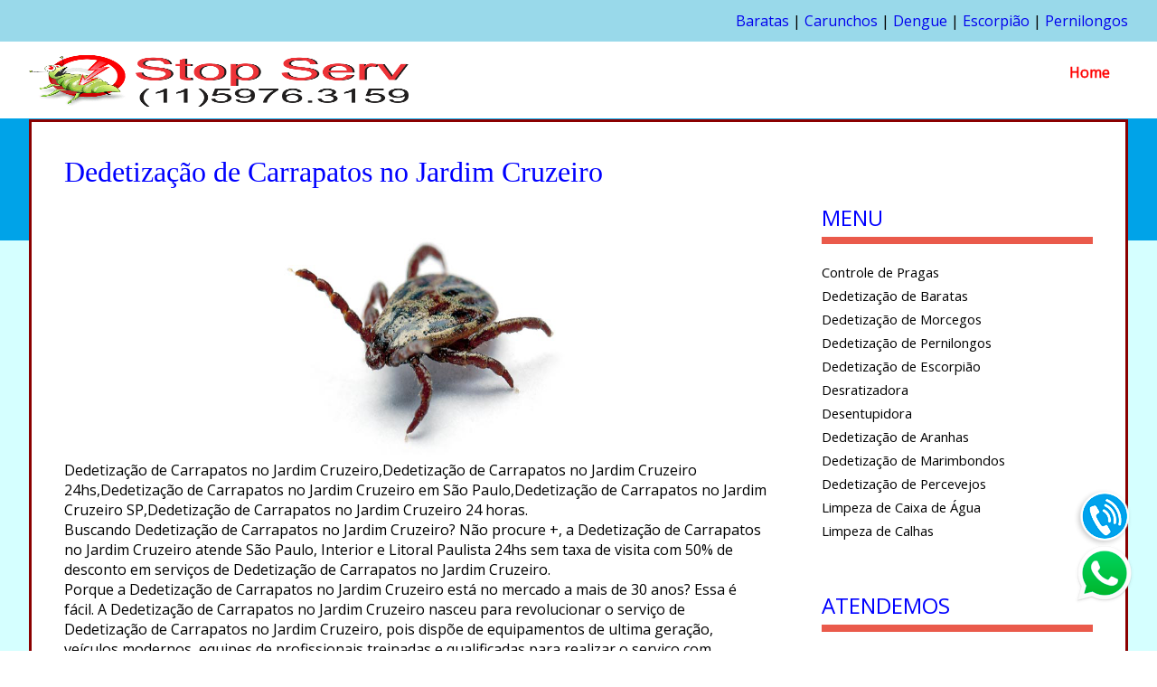

--- FILE ---
content_type: text/html; charset=UTF-8
request_url: https://dedetizacaodecarrapatos.net.br/dedetizacao-de-carrapatos-no-jardim-cruzeiro.php
body_size: 95630
content:



<!DOCTYPE html PUBLIC "-//W3C//DTD XHTML 1.0 Transitional//EN" "https://www.w3.org/TR/xhtml1/DTD/xhtml1-transitional.dtd">
<html xmlns="https://www.w3.org/1999/xhtml" xml:lang="pt-br" lang="pt-br">
<head>
<meta https-equiv="Content-Type" content="text/html; charset=utf-8" />
<meta name="robots" content="index, follow" />
<title>Dedetização de Carrapatos no Jardim Cruzeiro (11)5976.3159</title>
<meta name="description" content="Dedetização de Carrapatos no Jardim Cruzeiro,Dedetização de Carrapatos no Jardim Cruzeiro 24hs,Dedetização de Carrapatos no Jardim Cruzeiro em São Paulo,Dedetização de Carrapatos no Jardim Cruzeiro SP,Dedetização de Carrapatos no Jardim Cruzeiro 24 horas" />
<meta name="keywords" content="dedetização de carrapatos no Jardim Cruzeiro, dedetização de carrapatos no Jardim Cruzeiro 24hs, dedetização de carrapatos no Jardim Cruzeiro em são paulo, dedetização de carrapatos no Jardim Cruzeiro sp, dedetização de carrapatos no Jardim Cruzeiro 24 horas," />
<meta name="google-site-verification" content="L-_i_QrEF2oi7ezP-ymW6rmG0wC2YgROZ0OW0-JWB_o" />
<meta name="autor" content="Agência Web Cjr - Marketing Digital" />
<meta name="googlebot" content="index, follow" />
<meta name="language" content="PT-BR" /><meta charset="utf-8"><meta name="url" content="https://www.dedetizacaodecarrapatos.net/" />
<link rel="icon" href="images/favicon.ico" type="image/x-icon" />
<meta name="viewport" content="width=device-width, initial-scale=1, maximum-scale=1">
<link href="https://fonts.googleapis.com/css?family=Open+Sans" rel="stylesheet" type="text/css">
<link href="css/style.css" rel="stylesheet" type="text/css" media="all" />
</head>
<body ondragstart = "return false;" onselectstart = "return false;">
<div class="header_top">
<div class="wrap">
<div class="header">
		<div>
			     <ul>
				<p align="right"><a href="https://www.dedetizacaodebaratas.adm.br/dedetizacao-de-baratas.php" title="Dedetização de Baratas">Baratas</a> |
				
				<a href="https://www.dedetizacaodecarunchos.com.br/dedetizacao-de-carunchos.php" title="Dedetização de Carunchos">Carunchos</a> |
				
				<a href="https://www.dedetizacaodedengue.com.br/dedetizacao-de-dengue.php" title="Dedetização de Dengue">Dengue</a> |
				<a href="https://www.dedetizacaodeescorpiao.com.br/dedetizacao-de-escorpiao.php" title="Dedetização de Escorpião">Escorpião</a> |
				<a href="https://www.dedetizacaodepernilongos.com.br/dedetizacao-de-pernilongos.php" title="Dedetização de Pernilongos">Pernilongos</a></font>
				</ul>
		</div>
		<div class="clear"></div>
</div>
</div>
</div>
<div class="header_btm">
<div class="wrap">
<div class="header">
	<div class="logo">
		<img src="images/stop-serv.png" width="420" height="60" alt="Stop Serv Dedetização de Carrapatos no Jardim Cruzeiro" title="Stop Serv Dedetização de Carrapatos no Jardim Cruzeiro" />
	</div>
	<div class="menu">
		<ul>
		   <li class="active"><a href="index.php" title="Página Inicial">Home</a></li>
		   
		   
		 </ul>
	</div>
	<div class="clear"></div>
</div>
</div>
</div>
<div class="slider_bg">
<div class="wrap">
</div>
</div>
<div class="wrap">
	<div class="blog_slider">
	</div>
	<div class="main">
	<div class="content_left">
		<div class="blog_main">
		<p><font color="#0000FF" size="6" face="times new roman">Dedetização de Carrapatos no Jardim Cruzeiro</font></p>
			<div>
				<div>
					<p align="center"><img src="images/dedetizacao-de-carrapatos.png" width="400" height="300" alt="Dedetização de Carrapatos no Jardim Cruzeiro" title="Dedetização de Carrapatos no Jardim Cruzeiro" /></p>
					<p>Dedetização de Carrapatos no Jardim Cruzeiro,Dedetização de Carrapatos no Jardim Cruzeiro 24hs,Dedetização de Carrapatos no Jardim Cruzeiro em São Paulo,Dedetização de Carrapatos no Jardim Cruzeiro SP,Dedetização de Carrapatos no Jardim Cruzeiro 24 horas.</p>
					<p>Buscando Dedetização de Carrapatos no Jardim Cruzeiro? Não procure +, a Dedetização de Carrapatos no Jardim Cruzeiro atende São Paulo, Interior e Litoral Paulista 24hs sem taxa de visita com 50% de desconto em serviços de Dedetização de Carrapatos no Jardim Cruzeiro.</p>
					<p>Porque a Dedetização de Carrapatos no Jardim Cruzeiro está no mercado a mais de 30 anos? Essa é fácil. A Dedetização de Carrapatos no Jardim Cruzeiro nasceu para revolucionar o serviço de Dedetização de Carrapatos no Jardim Cruzeiro, pois dispõe de equipamentos de ultima geração, veículos modernos, equipes de profissionais treinadas e qualificadas para realizar o serviço com qualidade e segurança, além do compromisso que cada um tem com os nossos clientes.</p>
					<p>Enquanto muitas empresas busca apenas o seu crescimento, a Dedetização de Carrapatos no Jardim Cruzeiro busca a satisfação do seu cliente, por isso, estamos no mercado a tanto tempo.</p>					
					<p>A Dedetização de Carrapatos no Jardim Cruzeiro é especializada e dispõe de equipes 24hs para os serviços de:</p>
					<p><font color="#0000FF" size="5" face="times new roman">Dedetização de Cupim.</font></p>
					<p><font color="#0000FF" size="5" face="times new roman">Dedetização de Rato.</font></p>
					<p><font color="#0000FF" size="5" face="times new roman">Dedetização de Barata.</font></p>
					<p><font color="#0000FF" size="5" face="times new roman">Dedetização de Formiga.</font></p>
					<p><font color="#0000FF" size="5" face="times new roman">Dedetização de Pombo.</font></p>
					<p><font color="#0000FF" size="5" face="times new roman">Dedetização de Mosca.</font></p>
					<p><font color="#0000FF" size="5" face="times new roman">Dedetização de Pulga.</font></p>
					<p><font color="#0000FF" size="5" face="times new roman">Dedetização de Escorpião.</font></p>
					<p><font color="#0000FF" size="5" face="times new roman">Dedetização de Aranha.</font></p>
					<p><font color="#0000FF" size="5" face="times new roman">Dedetização de Ácaros.</font></p>
					<p><font color="#0000FF" size="5" face="times new roman">Dedetização de Broca.</font></p>
					<p><font color="#0000FF" size="5" face="times new roman">Dedetização de Dengue.</font></p>
					<p><font color="#0000FF" size="5" face="times new roman">Dedetização de Barbeiro.</font></p>
					<p><font color="#0000FF" size="5" face="times new roman">Dedetização de Traça.</font></p>
					<p><font color="#0000FF" size="5" face="times new roman">Dedetização de Carrapato.</font></p>
					<p><font color="#0000FF" size="5" face="times new roman">Dedetização de Mosquito.</font></p>
					<p><font color="#0000FF" size="5" face="times new roman">Dedetização de Marimbondo.</font></p>
					<p><font color="#0000FF" size="5" face="times new roman">Dedetização de Percevejo.</font></p>
					<p><font color="#0000FF" size="5" face="times new roman">Dedetização de Tatuzinho.</font></p>
					<p><font color="#0000FF" size="5" face="times new roman">Dedetização de Tesourinha.</font></p>
					<p><font color="#0000FF" size="5" face="times new roman">Dedetização de Lagarta.</font></p>
					<p><font color="#0000FF" size="5" face="times new roman">Dedetização de Pulgões.</font></p>
					<p><font color="#0000FF" size="5" face="times new roman">Dedetização de Caruncho.</font></p>
					<p><font color="#0000FF" size="5" face="times new roman">Dedetização de Saúva.</font></p>
					<p><font color="#0000FF" size="5" face="times new roman">Dedetização de Cochonilha.</font></p>
					<p align="center"><img src="images/dedetizacao-de-carrapatos.png" width="400" height="300" alt="Dedetização de Carrapatos no Jardim Cruzeiro" title="Dedetização de Carrapatos no Jardim Cruzeiro" /></p>
					<p>A Dedetização de Carrapatos no Jardim Cruzeiro atende a Zona Sul, Zona Norte, Zona Leste, Zona Oeste, Centro SP, São Paulo, ABC, Grande São Paulo, Interior e Litoral, onde contamos com posto de atendimento avançado 24hs.</p>
					<p>Fuja das empresas que querem apenas o seu dinheiro, a Dedetização de Carrapatos no Jardim Cruzeiro é uma empresa que está no mercado há 3 décadas, prestando um serviço de qualidade e garantia.</p>
      	
					<p align="center"><a href="https://desentupidorastopserv.com.br/index.php"><img src="images/orcamento.png" width="450" height="77" alt="Orçamento" title="Orçamento Online" /></a></p>
					
					<p><font color="#FFFFFF" size="2" face="times new roman">.</font></p>
			    <p>
				<a href="https://controledepragas.net.br/controle-de-pragas.php" title="Controle de Pragas">Controle de Pragas</a> |
				<a href="https://dedetizacaodebaratas.adm.br/dedetizacao-de-baratas.php" title="Dedetização de Baratas">Dedetização de Baratas</a> |
				
				
				<a href="https://dedetizacaodeformigas.com.br/dedetizacao-de-formigas.php" title="Dedetização de Formigas">Dedetização de Formigas</a> |
				<a href="https://dedetizacaodemorcegos.com.br/dedetizacao-de-morcegos.php" title="Dedetização de Morcegos">Dedetização de Morcegos</a> | 
				<a href="https://dedetizacaodepernilongos.com.br/dedetizacao-de-pernilongos.php" title="Dedetização de Pernilongos">Dedetização de Pernilongos</a> | 
				
				
				
				<a href="https://dedetizacaodeescorpiao.com.br/dedetizacao-de-escorpiao.php" title="Dedetização de Escorpião">Dedetização de Escorpião</a> | 
				
				
				<a href="https://dedetizacaodecarunchos.com.br/dedetizacao-de-carunchos.php" title="Dedetização de Carunchos">Dedetização de Carunchos</a> | 
				
				
				
				<a href="https://desratizadora.net.br/" title="Desratizadora">Desratizadora</a> |
				<a href="https://desentupidorastopserv.com.br/desentupidora.php" title="Desentupidora">Desentupidora</a> |				
				<a href="https://dedetizacaodearanhas.com.br/dedetizacao-de-aranhas.php" title="Dedetização de Aranhas">Dedetização de Aranhas</a>
				 |
				<a href="https://dedetizacaodemarimbondos.com.br/" title="Dedetizaçãod e Marimbondos">Dedetização de Marimbondos</a> |
				<a href="https://dedetizacaodepercevejos.com.br/" title="Dedetização de Percevejos">Dedetização de Percevejos</a> |
				
				
				<a href="https://dedetizadora24hrs.com.br/" title="Dedetizadora 24hrs">Dedetizadora 24hrs</a> |
				
				
				<a href="https://limpezadecaixadeagua.net.br/" title="Limpeza de Caixa de Água">Limpeza de Caixa de Água</a> |
				
				<a href="https://limpezadecalhas.com.br/limpeza-de-calhas.php" title="Limpeza de Calhas">Limpeza de Calhas</a></p>
					<p><font color="#FFFFFF" size="2" face="times new roman">.</font></p>
				
				</div>
				<div class="clear"></div>
			</div>
		</div>
	</div>
	<div class="sidebar">
		<div class="sidebar_txt">
			<h2>MENU</h2>
			<ul class="blog_nav">
				<li><a href="https://controledepragas.net.br/controle-de-pragas.php" title="Controle de Pragas">Controle de Pragas</a></li>
				<li><a href="https://dedetizacaodebaratas.adm.br/dedetizacao-de-baratas.php" title="Dedetização de Baratas">Dedetização de Baratas</a></li>
				
				<li><a href="https://dedetizacaodemorcegos.com.br/dedetizacao-de-morcegos.php" title="Dedetização de Morcegos">Dedetização de Morcegos</a></li> 
				<li><a href="https://dedetizacaodepernilongos.com.br/dedetizacao-de-pernilongos.php" title="Dedetização de Pernilongos">Dedetização de Pernilongos</a></li> 
				<li><a href="https://dedetizacaodeescorpiao.com.br/dedetizacao-de-escorpiao.php" title="Dedetização de Escorpião">Dedetização de Escorpião</a></li> 
			
				
				
				
				<li><a href="https://desratizadora.net.br/" title="Desratizadora">Desratizadora</a></li>
				
				<li><a href="https://desentupidorastopserv.com.br/desentupidora.php" title="Desentupidora">Desentupidora</a></li>				
				<li><a href="https://dedetizacaodearanhas.com.br/dedetizacao-de-aranhas.php" title="Dedetização de Aranhas">Dedetização de Aranhas</a></li>
				
				
				<li><a href="https://dedetizacaodemarimbondos.com.br/" title="Dedetizaçãod e Marimbondos">Dedetização de Marimbondos</a></li>
				<li><a href="https://dedetizacaodepercevejos.com.br/" title="Dedetização de Percevejos">Dedetização de Percevejos</a></li>
				
				
				
				
				
				
				<li><a href="https://limpezadecaixadeagua.net.br/" title="Limpeza de Caixa de Água">Limpeza de Caixa de Água</a></li>
				
				
				
				<li><a href="https://limpezadecalhas.com.br/limpeza-de-calhas.php" title="Limpeza de Calhas">Limpeza de Calhas</a></li>
			</ul>
		</div>
		<div class="sidebar_txt">
			<h2>ATENDEMOS</h2>
			<ul class="blog_nav">
			

<li><a href="dedetizacao-de-carrapatos-em-americanopolis.php" title="Dedetização de Carrapatos em Americanopolis ">Americanopolis</a></li>



<li><a href="dedetizacao-de-carrapatos-em-artur-alvim.php" title="Dedetização de Carrapatos em Artur Alvim ">Artur Alvim</a></li>



<li><a href="dedetizacao-de-carrapatos-em-cachoeirinha.php" title="Dedetização de Carrapatos em Cachoeirinha">Cachoeirinha</a></li>



<li><a href="dedetizacao-de-carrapatos-em-campos-eliseos.php" title="Dedetização de Carrapatos em Campos Eliseos ">Campos Eliseos</a></li>



<li><a href="dedetizacao-de-carrapatos-em-caninde.php" title="Dedetização de Carrapatos em Caninde">Caninde</a></li>



<li><a href="dedetizacao-de-carrapatos-em-cerqueira-cesar.php" title="Dedetização de Carrapatos em Cerqueira Cesar ">Cerqueira Cesar</a></li>



<li><a href="dedetizacao-de-carrapatos-em-city-america.php" title="Dedetização de Carrapatos em City America ">City America</a></li>



<li><a href="dedetizacao-de-carrapatos-em-engenheiro-goulart.php" title="Dedetização de Carrapatos em Engenheiro Goulart ">Engenheiro Goulart</a></li>



<li><a href="dedetizacao-de-carrapatos-em-ermelino-matarazzo.php" title="Dedetização de Carrapatos em Ermelino Matarazzo ">Ermelino Matarazzo</a></li>



<li><a href="dedetizacao-de-carrapatos-em-guaianazes.php" title="Dedetização de Carrapatos em Guaianazes">Guaianazes</a></li>



<li><a href="dedetizacao-de-carrapatos-em-indianopolis.php" title="Dedetização de Carrapatos em Indianopolis">Indianopolis</a></li>



<li><a href="dedetizacao-de-carrapatos-em-interlagos.php" title="Dedetização de Carrapatos em Interlagos">Interlagos</a></li>



<li><a href="dedetizacao-de-carrapatos-em-itaberaba.php" title="Dedetização de Carrapatos em Itaberaba">Itaberaba</a></li>



<li><a href="dedetizacao-de-carrapatos-em-itaim-bibi.php" title="Dedetização de Carrapatos em Itaim Bibi ">Itaim Bibi</a></li>



<li><a href="dedetizacao-de-carrapatos-em-itaim-paulista.php" title="Dedetização de Carrapatos em Itaim Paulista ">Itaim Paulista</a></li>



<li><a href="dedetizacao-de-carrapatos-em-itaquera.php" title="Dedetização de Carrapatos em Itaquera">Itaquera</a></li>



<li><a href="dedetizacao-de-carrapatos-em-jurubatuba.php" title="Dedetização de Carrapatos em Jurubatuba">Jurubatuba</a></li>



<li><a href="dedetizacao-de-carrapatos-em-lauzane-paulista.php" title="Dedetização de Carrapatos em Lauzane Paulista ">Lauzane Paulista</a></li>



<li><a href="dedetizacao-de-carrapatos-em-mirandopolis.php" title="Dedetização de Carrapatos em Mirandopolis">Mirandopolis</a></li>



<li><a href="dedetizacao-de-carrapatos-em-moema.php" title="Dedetização de Carrapatos em Moema">Moema</a></li>



<li><a href="dedetizacao-de-carrapatos-em-moinho-velho.php" title="Dedetização de Carrapatos em Moinho Velho ">Moinho Velho</a></li>



<li><a href="dedetizacao-de-carrapatos-em-paraisopolis.php" title="Dedetização de Carrapatos em Paraisopolis">Paraisopolis</a></li>



<li><a href="dedetizacao-de-carrapatos-em-parelheiros.php" title="Dedetização de Carrapatos em Parelheiros">Parelheiros</a></li>



<li><a href="dedetizacao-de-carrapatos-em-pedreira.php" title="Dedetização de Carrapatos em Pedreira">Pedreira</a></li>



<li><a href="dedetizacao-de-carrapatos-em-perdizes.php" title="Dedetização de Carrapatos em Perdizes">Perdizes</a></li>



<li><a href="dedetizacao-de-carrapatos-em-perus.php" title="Dedetização de Carrapatos em Perus">Perus</a></li>



<li><a href="dedetizacao-de-carrapatos-em-pinheiros.php" title="Dedetização de Carrapatos em Pinheiros">Pinheiros</a></li>



<li><a href="dedetizacao-de-carrapatos-em-piqueri.php" title="Dedetização de Carrapatos em Piqueri">Piqueri</a></li>



<li><a href="dedetizacao-de-carrapatos-em-pirajussara.php" title="Dedetização de Carrapatos em Pirajussara">Pirajussara</a></li>



<li><a href="dedetizacao-de-carrapatos-em-pirituba.php" title="Dedetização de Carrapatos em Pirituba">Pirituba</a></li>



<li><a href="dedetizacao-de-carrapatos-em-rolinopolis.php" title="Dedetização de Carrapatos em Rolinopolis">Rolinopolis</a></li>



<li><a href="dedetizacao-de-carrapatos-em-santana.php" title="Dedetização de Carrapatos em Santana">Santana</a></li>



<li><a href="dedetizacao-de-carrapatos-em-santo-amaro.php" title="Dedetização de Carrapatos em Santo Amaro">Santo Amaro</a></li>



<li><a href="dedetizacao-de-carrapatos-em-sao-domingos.php" title="Dedetização de Carrapatos em São Domingos">São Domingos</a></li>



<li><a href="dedetizacao-de-carrapatos-em-sao-joao-climaco.php" title="Dedetização de Carrapatos em São João Climaco">São João Climaco</a></li>



<li><a href="dedetizacao-de-carrapatos-em-sao-lucas.php" title="Dedetização de Carrapatos em São Lucas">São Lucas</a></li>



<li><a href="dedetizacao-de-carrapatos-em-sao-mateus.php" title="Dedetização de Carrapatos em São Mateus ">São Mateus</a></li>



<li><a href="dedetizacao-de-carrapatos-em-sao-miguel-paulista.php" title="Dedetização de Carrapatos em São Miguel Paulista">São Miguel Paulista</a></li>



<li><a href="dedetizacao-de-carrapatos-em-sao-rafael.php" title="Dedetização de Carrapatos em São Rafael ">São Rafael</a></li>



<li><a href="dedetizacao-de-carrapatos-em-sapopemba.php" title="Dedetização de Carrapatos em Sapopemba ">Sapopemba</a></li>



<li><a href="dedetizacao-de-carrapatos-em-siciliano.php" title="Dedetização de Carrapatos em Siciliano">Siciliano</a></li>



<li><a href="dedetizacao-de-carrapatos-em-sumare.php" title="Dedetização de Carrapatos em Sumare">Sumare</a></li>



<li><a href="dedetizacao-de-carrapatos-em-sumarezinho.php" title="Dedetização de Carrapatos em Sumarezinho">Sumarezinho</a></li>



<li><a href="dedetizacao-de-carrapatos-em-veleiros.php" title="Dedetização de Carrapatos em Veleiros">Veleiros</a></li>



<li><a href="dedetizacao-de-carrapatos-na-vila-maria-zelia.php" title="Dedetização de Carrapatos na Vila Maria Zelia">Vila Maria Zelia</a></li>



<li><a href="dedetizacao-de-carrapatos-na-aclimacao.php" title="Dedetização de Carrapatos na Aclimação">Aclimação</a></li>



<li><a href="dedetizacao-de-carrapatos-na-agua-branca.php" title="Dedetização de Carrapatos na Água Branca">Água Branca</a></li>



<li><a href="dedetizacao-de-carrapatos-na-agua-fria.php" title="Dedetização de Carrapatos na Água Fria">Água Fria</a></li>



<li><a href="dedetizacao-de-carrapatos-na-agua-funda.php" title="Dedetização de Carrapatos na Água Funda">Água Funda</a></li>



<li><a href="dedetizacao-de-carrapatos-na-agua-rasa.php" title="Dedetização de Carrapatos na Água Rasa ">Água Rasa</a></li>



<li><a href="dedetizacao-de-carrapatos-na-anhanguera.php" title="Dedetização de Carrapatos na Anhanguera">Anhanguera</a></li>



<li><a href="dedetizacao-de-carrapatos-na-aricanduva.php" title="Dedetização de Carrapatos na Aricanduva">Aricanduva</a></li>



<li><a href="dedetizacao-de-carrapatos-na-barra-funda.php" title="Dedetização de Carrapatos na Barra Funda ">Barra Funda</a></li>



<li><a href="dedetizacao-de-carrapatos-em-bela-alianca.php" title="Dedetização de Carrapatos em Bela Aliança ">Bela Aliança</a></li>



<li><a href="dedetizacao-de-carrapatos-na-bela-vista.php" title="Dedetização de Carrapatos no Bela Vista">Bela Vista</a></li>



<li><a href="dedetizacao-de-carrapatos-na-brasilandia.php" title="Dedetização de Carrapatos na Brasilandia">Brasilandia</a></li>



<li><a href="dedetizacao-de-carrapatos-na-cangaiba.php" title="Dedetização de Carrapatos na Cangaiba">Cangaiba</a></li>



<li><a href="dedetizacao-de-carrapatos-na-capela-socorro.php" title="Dedetização de Carrapatos na Capela do Socorro ">Capela do Socorro</a></li>



<li><a href="dedetizacao-de-carrapatos-na-casa-verde.php" title="Dedetização de Carrapatos na Casa Verde">Casa Verde</a></li>



<li><a href="dedetizacao-de-carrapatos-na-cidade-ademar.php" title="Dedetização de Carrapatos na Cidade Ademar ">Cidade Ademar</a></li>



<li><a href="dedetizacao-de-carrapatos-em-cidade-continental.php" title="Dedetização de Carrapatos em Cidade Continental ">Cidade Continental</a></li>



<li><a href="dedetizacao-de-carrapatos-na-cidade-dutra.php" title="Dedetização de Carrapatos na Cidade Dutra ">Cidade Dutra</a></li>



<li><a href="dedetizacao-de-carrapatos-na-cidade-jardim.php" title="Dedetização de Carrapatos na Cidade Jardim">Cidade Jardim</a></li>



<li><a href="dedetizacao-de-carrapatos-na-cidade-julia.php" title="Dedetização de Carrapatos na Cidade Julia ">Cidade Julia</a></li>



<li><a href="dedetizacao-de-carrapatos-na-cidade-kemel.php" title="Dedetização de Carrapatos na Cidade Kemel ">Cidade Kemel</a></li>



<li><a href="dedetizacao-de-carrapatos-na-cidade-lider.php" title="Dedetização de Carrapatos na Cidade Lider ">Cidade Lider</a></li>



<li><a href="dedetizacao-de-carrapatos-em-cidade-mae-do-ceu.php" title="Dedetização de Carrapatos em Cidade Mae do Céu ">Cidade Mae do Céu</a></li>



<li><a href="dedetizacao-de-carrapatos-na-cidade-patriarca.php" title="Dedetização de Carrapatos na Cidade Patriarca">Cidade Patriarca</a></li>



<li><a href="dedetizacao-de-carrapatos-em-cidade-sao-francisco.php" title="Dedetização de Carrapatos em Cidade São Francisco ">Cidade São Francisco</a></li>



<li><a href="dedetizacao-de-carrapatos-em-cidade-sao-mateus.php" title="Dedetização de Carrapatos em Cidade São Mateus">Cidade São Mateus</a></li>



<li><a href="dedetizacao-de-carrapatos-em-cidade-tiradentes.php" title="Dedetização de Carrapatos na Cidade Tiradentes">Cidade Tiradentes</a></li>



<li><a href="dedetizacao-de-carrapatos-na-cidade-vargas.php" title="Dedetização de Carrapatos na Cidade Vargas ">Cidade Vargas</a></li>



<li><a href="dedetizacao-de-carrapatos-na-colonia.php" title="Dedetização de Carrapatos na Colonia">Colonia</a></li>



<li><a href="dedetizacao-de-carrapatos-na-consolacao.php" title="Dedetização de Carrapatos na Consolação ">Consolação</a></li>



<li><a href="dedetizacao-de-carrapatos-na-fazenda-aricanduva.php" title="Dedetização de Carrapatos na Fazenda Aricanduva">Fazenda Aricanduva</a></li>



<li><a href="dedetizacao-de-carrapatos-na-freguesia-do-o.php" title="Dedetização de Carrapatos na Freguesia do Ó">Freguesia do Ó</a></li>



<li><a href="dedetizacao-de-carrapatos-na-granja-viana.php" title="Dedetização de Carrapatos na Granja Viana">Granja Viana</a></li>



<li><a href="dedetizacao-de-carrapatos-na-guapira.php" title="Dedetização de Carrapatos na Guapira">Guapira</a></li>



<li><a href="dedetizacao-de-carrapatos-na-lapa.php" title="Dedetização de Carrapatos na Lapa">Lapa</a></li>



<li><a href="dedetizacao-de-carrapatos-na-lapa-de-baixo.php" title="Dedetização de Carrapatos na Lapa de Baixo ">Lapa de Baixo</a></li>



<li><a href="dedetizacao-de-carrapatos-na-liberdade.php" title="Dedetização de Carrapatos na Liberdade ">Liberdade</a></li>



<li><a href="dedetizacao-de-carrapatos-na-luz.php" title="Dedetização de Carrapatos na Luz">Luz</a></li>



<li><a href="dedetizacao-de-carrapatos-na-mooca.php" title="Dedetização de Carrapatos na Mooca">Mooca</a></li>



<li><a href="dedetizacao-de-carrapatos-na-nossa-senhora-do-o.php" title="Dedetização de Carrapatos na Nossa Senhora do Ó">Nossa Senhora do Ó</a></li>



<li><a href="dedetizacao-de-carrapatos-na-mova-piraju.php" title="Dedetização de Carrapatos na Mova Piraju">Mova Piraju</a></li>



<li><a href="dedetizacao-de-carrapatos-em-paineiras-do-morumbi.php" title="Dedetização de Carrapatos em Paineiras do Morumbi ">Paineiras do Morumbi</a></li>



<li><a href="dedetizacao-de-carrapatos-na-vila-marieta.php" title="Dedetização de Carrapatos na Vila Marieta">Vila Marieta</a></li>



<li><a href="dedetizacao-de-carrapatos-na-parada-inglesa.php" title="Dedetização de Carrapatos na Parada Inglesa ">Parada Inglesa</a></li>



<li><a href="dedetizacao-de-carrapatos-na-penha.php" title="Dedetização de Carrapatos na Penha">Penha</a></li>



<li><a href="dedetizacao-de-carrapatos-na-penha-de-frnaca.php" title="Dedetização de Carrapatos na Penha de França ">Penha de França</a></li>



<li><a href="dedetizacao-de-carrapatos-na-pompeia.php" title="Dedetização de Carrapatos na Pompeia">Pompeia</a></li>



<li><a href="dedetizacao-de-carrapatos-em-ponta-rasa.php" title="Dedetização de Carrapatos em Ponte Rasa">Ponte Rasa</a></li>



<li><a href="dedetizacao-de-carrapatos-na-quarta-parada.php" title="Dedetização de Carrapatos na Quarta Parada">Quarta Parada</a></li>



<li><a href="dedetizacao-de-carrapatos-na-vila-marina.php" title="Dedetização de Carrapatos na Vila Marina">Vila Marina</a></li>



<li><a href="dedetizacao-de-carrapatos-na-quinta-da-paineira.php" title="Dedetização de Carrapatos na Quinta da Paineira">Quinta da Paineira</a></li>



<li><a href="dedetizacao-de-carrapatos-na-raposo-tavares.php" title="Dedetização de Carrapatos na Raposo Tavares">Raposo Tavares</a></li>



<li><a href="dedetizacao-de-carrapatos-na-republica.php" title="Dedetização de Carrapatos na Republica">Republica</a></li>



<li><a href="dedetizacao-de-carrapatos-na-santa-cecilia.php" title="Dedetização de Carrapatos na Santa Cecilia">Santa Cecilia</a></li>



<li><a href="dedetizacao-de-carrapatos-na-santa-ifigenia.php" title="Dedetização de Carrapatos na Santa Ifigênia ">Santa Ifigênia</a></li>



<li><a href="dedetizacao-de-carrapatos-em-santa-teresinha.php" title="Dedetização de Carrapatos em Santa Teresinha">Santa Teresinha</a></li>



<li><a href="dedetizacao-de-carrapatos-na-saude.php" title="Dedetização de Carrapatos na Saúde">Saúde</a></li>



<li><a href="dedetizacao-de-carrapatos-na-se.php" title="Dedetização de Carrapatos na Sé">Sé</a></li>



<li><a href="dedetizacao-de-carrapatos-na-super-quadra-morumbi.php" title="Dedetização de Carrapatos na Super Quadra Morumbi">Super Quadra Morumbi</a></li>



<li><a href="dedetizacao-de-carrapatos-na-varzea-da-barra-funda.php" title="Dedetização de Carrapatos na Varzea da Barra Funda">Varzea da Barra Funda</a></li>



<li><a href="dedetizacao-de-carrapatos-na-vila-albano.php" title="Dedetização de Carrapatos na Vila Albano">Vila Albano</a></li>



<li><a href="dedetizacao-de-carrapatos-na-vila-albertina.php" title="Dedetização de Carrapatos na Vila Albertina">Vila Albertina</a></li>



<li><a href="dedetizacao-de-carrapatos-na-vila-mascote.php" title="Dedetização de Carrapatos na Vila Mascote">Vila Mascote</a></li>



<li><a href="dedetizacao-de-carrapatos-na-vila-alexandria.php" title="Dedetização de Carrapatos na Vila Alexandria">Vila Alexandria</a></li>



<li><a href="dedetizacao-de-carrapatos-na-vila-almeida.php" title="Dedetização de Carrapatos na Vila Almeida ">Vila Almeida</a></li>



<li><a href="dedetizacao-de-carrapatos-na-vila-alpina.php" title="Dedetização de Carrapatos na Vila Alpina ">Vila Alpina</a></li>



<li><a href="dedetizacao-de-carrapatos-na-vila-amelia.php" title="Dedetização de Carrapatos na Vila Amélia ">Vila Amélia</a></li>



<li><a href="dedetizacao-de-carrapatos-na-vila-americana.php" title="Dedetização de Carrapatos na Vila Americana">Vila Americana</a></li>



<li><a href="dedetizacao-de-carrapatos-na-vila-anastacio.php" title="Dedetização de Carrapatos na Vila Anastacio">Vila Anastacio</a></li>



<li><a href="dedetizacao-de-carrapatos-na-vila-andrade.php" title="Dedetização de Carrapatos na Vila Andrade">Vila Andrade</a></li>



<li><a href="dedetizacao-de-carrapatos-na-vila-anglo-brasileira.php" title="Dedetização de Carrapatos na Vila Anglo Brasileira">Vila Anglo Brasileira</a></li>



<li><a href="dedetizacao-de-carrapatos-na-vila-antonieta.php" title="Dedetização de Carrapatos na Vila Antonieta">Vila Antonieta</a></li>



<li><a href="dedetizacao-de-carrapatos-na-vila-antonina.php" title="Dedetização de Carrapatos na Vila Antonina">Vila Antonina</a></li>



<li><a href="dedetizacao-de-carrapatos-na-vila-arcadia.php" title="Dedetização de Carrapatos na Vila Arcadia ">Vila Arcadia</a></li>



<li><a href="dedetizacao-de-carrapatos-na-vila-aricanduva.php" title="Dedetização de Carrapatos na Vila Aricanduva">Vila Aricanduva</a></li>



<li><a href="dedetizacao-de-carrapatos-na-vila-azevedo.php" title="Dedetização de Carrapatos na Vila Azevedo">Vila Azevedo</a></li>



<li><a href="dedetizacao-de-carrapatos-na-vila-barbosa.php" title="Dedetização de Carrapatos na Vila Barbosa">Vila Barbosa</a></li>



<li><a href="dedetizacao-de-carrapatos-na-vila-basileia.php" title="Dedetização de Carrapatos na Vila Basileia">Vila Basileia</a></li>



<li><a href="dedetizacao-de-carrapatos-na-vila-bela.php" title="Dedetização de Carrapatos na Vila Bela">Vila Bela</a></li>



<li><a href="dedetizacao-de-carrapatos-na-vila-bela-alianca.php" title="Dedetização de Carrapatos na Vila Bela Aliança">Vila Bela Aliança</a></li>



<li><a href="dedetizacao-de-carrapatos-na-vila-bertioga.php" title="Dedetização de Carrapatos na Vila Bertioga">Vila Bertioga</a></li>



<li><a href="dedetizacao-de-carrapatos-na-vila-buarque.php" title="Dedetização de Carrapatos na Vila Buarque">Vila Buarque</a></li>



<li><a href="dedetizacao-de-carrapatos-na-vila-matilde.php" title="Dedetização de Carrapatos na Vila Matilde">Vila Matilde</a></li>



<li><a href="dedetizacao-de-carrapatos-na-vila-buenos-aires.php" title="Dedetização de Carrapatos na Vila Buenos Aires">Vila Buenos Aires</a></li>



<li><a href="dedetizacao-de-carrapatos-na-vila-california.php" title="Dedetização de Carrapatos na Vila California">Vila California</a></li>



<li><a href="dedetizacao-de-carrapatos-na-vila-campenela.php" title="Dedetização de Carrapatos na Vila Campanela">Vila Campanela</a></li>



<li><a href="dedetizacao-de-carrapatos-na-vila-mazzei.php" title="Dedetização de Carrapatos na Vila Mazzei">Vila Mazzei</a></li>



<li><a href="dedetizacao-de-carrapatos-na-vila-campo-grande.php" title="Dedetização de Carrapatos na Vila Campo Grande">Vila Campo Grande</a></li>



<li><a href="dedetizacao-de-carrapatos-na-vila-carioca.php" title="Dedetização de Carrapatos na Vila Carioca">Vila Carioca</a></li>



<li><a href="dedetizacao-de-carrapatos-na-vila-carmosina.php" title="Dedetização de Carrapatos na Vila Carmosina">Vila Carmosina</a></li>



<li><a href="dedetizacao-de-carrapatos-na-vila-carrao.php" title="Dedetização de Carrapatos na Vila Carrão">Vila Carrão</a></li>



<li><a href="dedetizacao-de-carrapatos-na-vila-cavaton.php" title="Dedetização de Carrapatos na Vila Cavaton">Vila Cavaton</a></li>



<li><a href="dedetizacao-de-carrapatos-na-vila-claudia.php" title="Dedetização de Carrapatos na Vila Claudia">Vila Claudia</a></li>



<li><a href="dedetizacao-de-carrapatos-na-vila-centenario.php" title="Dedetização de Carrapatos na Vila Centenario">Vila Centenario</a></li>



<li><a href="dedetizacao-de-carrapatos-na-vila-chica-luisa.php" title="Dedetização de Carrapatos na Vila Chica Luisa ">Vila Chica Luisa</a></li>



<li><a href="dedetizacao-de-carrapatos-na-vila-clementino.php" title="Dedetização de Carrapatos na Vila Clementino">Vila Clementino</a></li>



<li><a href="dedetizacao-de-carrapatos-na-vila-conceicao.php" title="Dedetização de Carrapatos na Vila Conceição">Vila Conceição</a></li>



<li><a href="dedetizacao-de-carrapatos-na-vila-congonhas.php" title="Dedetização de Carrapatos na Vila Congonhas">Vila Congonhas</a></li>



<li><a href="dedetizacao-de-carrapatos-na-vila-constanca.php" title="Dedetização de Carrapatos na Vila Constança">Vila Constança</a></li>



<li><a href="dedetizacao-de-carrapatos-na-vila-cordeiro.php" title="Dedetização de Carrapatos na Vila Cordeiro">Vila Cordeiro</a></li>



<li><a href="dedetizacao-de-carrapatos-na-vila-cruzeiro.php" title="Dedetização de Carrapatos na Vila Cruzeiro ">Vila Cruzeiro</a></li>



<li><a href="dedetizacao-de-carrapatos-na-vila-curuca.php" title="Dedetização de Carrapatos na Vila Curuçá ">Vila Curuçá</a></li>



<li><a href="dedetizacao-de-carrapatos-na-vila-da-rainha.php" title="Dedetização de Carrapatos na Vila da Rainha ">Vila da Rainha</a></li>



<li><a href="dedetizacao-de-carrapatos-na-vila-da-saude.php" title="Dedetização de Carrapatos na Vila da Saúde">Vila da Saúde</a></li>



<li><a href="dedetizacao-de-carrapatos-na-vila-das-belezas.php" title="Dedetização de Carrapatos na Vila das Belezas">Vila das Belezas</a></li>



<li><a href="dedetizacao-de-carrapatos-na-vila-das-merces.php" title="Dedetização de Carrapatos na Vila das Mercês">Vila das Mercês</a></li>



<li><a href="dedetizacao-de-carrapatos-na-vila-deodoro.php" title="Dedetização de Carrapatos na Vila Deodoro">Vila Deodoro</a></li>



<li><a href="dedetizacao-de-carrapatos-na-vila-diva.php" title="Dedetização de Carrapatos na Vila Diva">Vila Diva</a></li>



<li><a href="dedetizacao-de-carrapatos-na-vila-do-castelo.php" title="Dedetização de Carrapatos na Vila do Castelo">Vila do Castelo</a></li>



<li><a href="dedetizacao-de-carrapatos-na-vila-do-encontro.php" title="Dedetização de Carrapatos na Vila do Encontro">Vila do Encontro</a></li>



<li><a href="dedetizacao-de-carrapatos-na-vila-dom-pedro-ii.php" title="Dedetização de Carrapatos na Vila Dom Pedro II">Vila Dom Pedro II</a></li>



<li><a href="dedetizacao-de-carrapatos-na-vila-do-sol.php" title="Dedetização de Carrapatos na Vila do Sol">Vila do Sol</a></li>



<li><a href="dedetizacao-de-carrapatos-na-vila-gustavo.php" title="Dedetização de Carrapatos na Vila Gustavo">Vila Gustavo</a></li>



<li><a href="dedetizacao-de-carrapatos-na-vila-dos-remedios.php" title="Dedetização de Carrapatos na Vila dos Remedios">Vila dos Remedios</a></li>



<li><a href="dedetizacao-de-carrapatos-na-vila-ema.php" title="Dedetização de Carrapatos na Vila Ema">Vila Ema</a></li>



<li><a href="dedetizacao-de-carrapatos-na-vila-emir.php" title="Dedetização de Carrapatos na Vila Emir">Vila Emir</a></li>



<li><a href="dedetizacao-de-carrapatos-na-vila-ernesto.php" title="Dedetização de Carrapatos na Vila Ernesto">Vila Ernesto</a></li>



<li><a href="dedetizacao-de-carrapatos-na-vila-esperanca.php" title="Dedetização de Carrapatos na Vila Esperança">Vila Esperança</a></li>



<li><a href="dedetizacao-de-carrapatos-na-vila-ester.php" title="Dedetização de Carrapatos na Vila Ester">Vila Ester</a></li>



<li><a href="dedetizacao-de-carrapatos-na-vila-ganton.php" title="Dedetização de Carrapatos na Vila Fanton">Vila Fanton</a></li>



<li><a href="dedetizacao-de-carrapatos-na-vila-fernandes.php" title="Dedetização de Carrapatos na Vila Fernandes">Vila Fernandes</a></li>



<li><a href="dedetizacao-de-carrapatos-na-vila-firmiano-pinto.php" title="Dedetização de Carrapatos na Vila Firmiano Pinto">Vila Firmiano Pinto</a></li>



<li><a href="dedetizacao-de-carrapatos-na-vila-formosa.php" title="Dedetização de Carrapatos na Vila Formosa">Vila Formosa</a></li>



<li><a href="dedetizacao-de-carrapatos-na-vila-gumercindo.php" title="Dedetização de Carrapatos na Vila Gumercindo">Vila Gumercindo</a></li>



<li><a href="dedetizacao-de-carrapatos-na-vila-franca.php" title="Dedetização de Carrapatos na Vila França">Vila França</a></li>



<li><a href="dedetizacao-de-carrapatos-na-vila-gea.php" title="Dedetização de Carrapatos na Vila Gea">Vila Gea</a></li>



<li><a href="dedetizacao-de-carrapatos-na-vila-gertrudes.php" title="Dedetização de Carrapatos na Vila Gertrudes">Vila Gertrudes</a></li>



<li><a href="dedetizacao-de-carrapatos-na-vila-gomes.php" title="Dedetização de Carrapatos na Vila Gomes">Vila Gomes</a></li>



<li><a href="dedetizacao-de-carrapatos-na-vila-gomes-gardim.php" title="Dedetização de Carrapatos na Vila Gomes Cardim">Vila Gomes Cardim</a></li>



<li><a href="dedetizacao-de-carrapatos-na-vila-guarani.php" title="Dedetização de Carrapatos na Vila Guarani">Vila Guarani</a></li>



<li><a href="dedetizacao-de-carrapatos-na-vila-guilherme.php" title="Dedetização de Carrapatos na Vila Guilherme">Vila Guilherme</a></li>



<li><a href="dedetizacao-de-carrapatos-na-vila-guilhermina.php" title="Dedetização de Carrapatos na Vila Guilhermina">Vila Guilhermina</a></li>



<li><a href="dedetizacao-de-carrapatos-na-vila-hamburguesa.php" title="Dedetização de Carrapatos na Vila Hamburguesa">Vila Hamburguesa</a></li>



<li><a href="dedetizacao-de-carrapatos-na-vila-ida.php" title="Dedetização de Carrapatos na Vila Ida">Vila Ida</a></li>



<li><a href="dedetizacao-de-carrapatos-na-vila-inah.php" title="Dedetização de Carrapatos na Vila Inah">Vila Inah</a></li>



<li><a href="dedetizacao-de-carrapatos-na-vila-medeiros.php" title="Dedetização de Carrapatos na Vila Medeiros">Vila Medeiros</a></li>



<li><a href="dedetizacao-de-carrapatos-na-vila-independencia.php" title="Dedetização de Carrapatos na Vila Independência">Vila Independência</a></li>



<li><a href="dedetizacao-de-carrapatos-na-vila-indiana.php" title="Dedetização de Carrapatos na Vila Indiana">Vila Indiana</a></li>



<li><a href="dedetizacao-de-carrapatos-na-vila-mendes.php" title="Dedetização de Carrapatos na Vila Mendes">Vila Mendes</a></li>



<li><a href="dedetizacao-de-carrapatos-na-vila-ipojuca.php" title="Dedetização de Carrapatos na Vila Ipojuca">Vila Ipojuca</a></li>



<li><a href="dedetizacao-de-carrapatos-na-vila-isa.php" title="Dedetização de Carrapatos na Vila Isa">Vila Isa</a></li>



<li><a href="dedetizacao-de-carrapatos-na-vila-jacui.php" title="Dedetização de Carrapatos na Vila Jacuí">Vila Jacuí</a></li>



<li><a href="dedetizacao-de-carrapatos-na-vila-jaguara.php" title="Dedetização de Carrapatos na Vila Jaguará">Vila Jaguará</a></li>



<li><a href="dedetizacao-de-carrapatos-na-vila-joaniza.php" title="Dedetização de Carrapatos na Vila Joaniza">Vila Joaniza</a></li>



<li><a href="dedetizacao-de-carrapatos-na-vila-lageado.php" title="Dedetização de Carrapatos na Vila Lageado">Vila Lageado</a></li>



<li><a href="dedetizacao-de-carrapatos-na-vila-leopoldina.php" title="Dedetização de Carrapatos na Vila Leopoldina">Vila Leopoldina</a></li>



<li><a href="dedetizacao-de-carrapatos-na-vila-lucia.php" title="Dedetização de Carrapatos na Vila Lucia">Vila Lucia</a></li>



<li><a href="dedetizacao-de-carrapatos-na-vila-madalena.php" title="Dedetização de Carrapatos na Vila Madalena">Vila Madalena</a></li>



<li><a href="dedetizacao-de-carrapatos-na-vila-mafra.php" title="Dedetização de Carrapatos na Vila Mafra ">Vila Mafra</a></li>



<li><a href="dedetizacao-de-carrapatos-na-vila-maria.php" title="Dedetização de Carrapatos na Vila Maria">Vila Maria</a></li>



<li><a href="dedetizacao-de-carrapatos-na-vila-maria-alta.php" title="Dedetização de Carrapatos na Vila Maria Alta">Vila Maria Alta</a></li>



<li><a href="dedetizacao-de-carrapatos-na-vila-maria-baixa.php" title="Dedetização de Carrapatos na Vila Maria Baixa">Vila Maria Baixa</a></li>



<li><a href="dedetizacao-de-carrapatos-na-vila-mariana.php" title="Dedetização de Carrapatos na Vila Mariana">Vila Mariana</a></li>



<li><a href="dedetizacao-de-carrapatos-na-vila-miriam.php" title="Dedetização de Carrapatos na Vila Miriam">Vila Miriam</a></li>



<li><a href="dedetizacao-de-carrapatos-na-vila-missionaria.php" title="Dedetização de Carrapatos na Vila Missionária">Vila Missionária</a></li>



<li><a href="dedetizacao-de-carrapatos-na-vila-moinho-velho.php" title="Dedetização de Carrapatos na Vila Moinho Velho">Vila Moinho Velho</a></li>



<li><a href="dedetizacao-de-carrapatos-na-vila-monte-alegre.php" title="Dedetização de Carrapatos na Vila Monte Alegre">Vila Monte Alegre</a></li>



<li><a href="dedetizacao-de-carrapatos-na-vila-monumento.php" title="Dedetização de Carrapatos na Vila Monumento">Vila Monumento</a></li>



<li><a href="dedetizacao-de-carrapatos-na-vila-moraes.php" title="Dedetização de Carrapatos na Vila Moraes">Vila Moraes</a></li>



<li><a href="dedetizacao-de-carrapatos-na-vila-moreira.php" title="Dedetização de Carrapatos na Vila Moreira">Vila Moreira</a></li>



<li><a href="dedetizacao-de-carrapatos-na-vila-morse.php" title="Dedetização de Carrapatos na Vila Morse">Vila Morse</a></li>



<li><a href="dedetizacao-de-carrapatos-na-vila-nair.php" title="Dedetização de Carrapatos na Vila Nair">Vila Nair</a></li>



<li><a href="dedetizacao-de-carrapatos-na-vila-nancy.php" title="Dedetização de Carrapatos na Vila Nancy">Vila Nancy</a></li>



<li><a href="dedetizacao-de-carrapatos-na-vila-nhocun.php" title="Dedetização de Carrapatos na Vila Nhocun">Vila Nhocun</a></li>



<li><a href="dedetizacao-de-carrapatos-na-vila-nivi.php" title="Dedetização de Carrapatos na Vila Nivi">Vila Nivi</a></li>



<li><a href="dedetizacao-de-carrapatos-na-vila-norrma.php" title="Dedetização de Carrapatos na Vila Norma">Vila Norma</a></li>



<li><a href="dedetizacao-de-carrapatos-na-vila-nova-cachoeirinha.php" title="Dedetização de Carrapatos na Vila Nova Cachoeirinha">Vila Nova Cachoeirinha</a></li>



<li><a href="dedetizacao-de-carrapatos-na-vila-noca-conceicao.php" title="Dedetização de Carrapatos na Vila Nova Conceição">Vila Nova Conceição</a></li>



<li><a href="dedetizacao-de-carrapatos-na-vila-manchester.php" title="Dedetização de Carrapatos na Vila Nova Manchester">Vila Nova Manchester</a></li>



<li><a href="dedetizacao-de-carrapatos-na-vila-nova-mazzei.php" title="Dedetização de Carrapatos na Vila Nova Mazzei">Vila Nova Mazzei</a></li>



<li><a href="dedetizacao-de-carrapatos-na-vila-nova-uniao.php" title="Dedetização de Carrapatos na Vila Nova União">Vila Nova União</a></li>



<li><a href="dedetizacao-de-carrapatos-na-vila-olimpia.php" title="Dedetização de Carrapatos na Vila Olimpia">Vila Olimpia</a></li>



<li><a href="dedetizacao-de-carrapatos-na-vila-oratorio.php" title="Dedetização de Carrapatos na Vila Oratório">Vila Oratório</a></li>



<li><a href="dedetizacao-de-carrapatos-na-vila-paiva.php" title="Dedetização de Carrapatos na Vila Paiva">Vila Paiva</a></li>



<li><a href="dedetizacao-de-carrapatos-na-vila-palmeiras.php" title="Dedetização de Carrapatos na Vila Palmeiras">Vila Palmeiras</a></li>



<li><a href="dedetizacao-de-carrapatos-na-vila-paranagua.php" title="Dedetização de Carrapatos na Vila Paranaguá">Vila Paranaguá</a></li>



<li><a href="dedetizacao-de-carrapatos-na-vila-parque.php" title="Dedetização de Carrapatos na Vila Parque">Vila Parque</a></li>



<li><a href="dedetizacao-de-carrapatos-na-jabaquara.php" title="Dedetização de Carrapatos na Jabaquara">Jabaquara</a></li>



<li><a href="dedetizacao-de-carrapatos-na-vila-pauliceia.php" title="Dedetização de Carrapatos na Vila Pauliceia">Vila Pauliceia</a></li>



<li><a href="dedetizacao-de-carrapatos-na-vila-pereira-barreto.php" title="Dedetização de Carrapatos na Vila Pereira Barreto">Vila Pereira Barreto</a></li>



<li><a href="dedetizacao-de-carrapatos-na-vila-pereira-cerca.php" title="Dedetização de Carrapatos na Vila Pereira Cerca">Vila Pereira Cerca</a></li>



<li><a href="dedetizacao-de-carrapatos-na-vila-perus.php" title="Dedetização de Carrapatos na Vila Perus">Vila Perus</a></li>



<li><a href="dedetizacao-de-carrapatos-na-vila-pierina.php" title="Dedetização de Carrapatos na Vila Pierina">Vila Pierina</a></li>



<li><a href="dedetizacao-de-carrapatos-na-vila-pirajussara.php" title="Dedetização de Carrapatos na Vila Pirajussara">Vila Pirajussara</a></li>



<li><a href="dedetizacao-de-carrapatos-na-vila-polodoli.php" title="Dedetização de Carrapatos na Vila Polopoli">Vila Polopoli</a></li>



<li><a href="dedetizacao-de-carrapatos-na-vila-pompeia.php" title="Dedetização de Carrapatos na Vila Pompeia">Vila Pompeia</a></li>



<li><a href="dedetizacao-de-carrapatos-na-vila-ponte-rasa.php" title="Dedetização de Carrapatos na Vila Ponte Rasa">Vila Ponte Rasa</a></li>



<li><a href="dedetizacao-de-carrapatos-na-vila-primavera.php" title="Dedetização de Carrapatos na Vila Primavera">Vila Primavera</a></li>



<li><a href="dedetizacao-de-carrapatos-na-vila-progredior.php" title="Dedetização de Carrapatos na Vila Progredior">Vila Progredior</a></li>



<li><a href="dedetizacao-de-carrapatos-na-vila-prudente.php" title="Dedetização de Carrapatos na Vila Prudente">Vila Prudente</a></li>



<li><a href="dedetizacao-de-carrapatos-na-vila-re.php" title="Dedetização de Carrapatos na Vila Ré">Vila Ré</a></li>



<li><a href="dedetizacao-de-carrapatos-na-vila-regente-feijo.php" title="Dedetização de Carrapatos na Vila Regente Feijó">Vila Regente Feijó</a></li>



<li><a href="dedetizacao-de-carrapatos-na-vila-rebeiro-de-barros.php" title="Dedetização de Carrapatos na Vila Ribeiro de Barros">Vila Ribeiro de Barros</a></li>



<li><a href="dedetizacao-de-carrapatos-na-vila-romana.php" title="Dedetização de Carrapatos na Vila Romana">Vila Romana</a></li>



<li><a href="dedetizacao-de-carrapatos-na-vila-rubi.php" title="Dedetização de Carrapatos na Vila Rubi">Vila Rubi</a></li>



<li><a href="dedetizacao-de-carrapatos-na-vila-sabrina.php" title="Dedetização de Carrapatos na Vila Sabrina">Vila Sabrina</a></li>



<li><a href="dedetizacao-de-carrapatos-na-vila-salete.php" title="Dedetização de Carrapatos ns Vila Salete">ns Vila Salete</a></li>



<li><a href="dedetizacao-de-carrapatos-na-vila-santa-catarina.php" title="Dedetização de Carrapatos na Vila Santa Catarina">Vila Santa Catarina</a></li>



<li><a href="dedetizacao-de-carrapatos-na-vila-santa-eulalia.php" title="Dedetização de Carrapatos na Vila Santa Eulalia">Vila Santa Eulalia</a></li>



<li><a href="dedetizacao-de-carrapatos-na-vila-santana.php" title="Dedetização de Carrapatos na Vila Santana">Vila Santana</a></li>



<li><a href="dedetizacao-de-carrapatos-na-vila-santa-teresa.php" title="Dedetização de Carrapatos na Vila Santa Teresa">Vila Santa Teresa</a></li>



<li><a href="dedetizacao-de-carrapatos-na-vila-santo-antonio.php" title="Dedetização de Carrapatos na Vila Santo Antonio">Vila Santo Antonio</a></li>



<li><a href="dedetizacao-de-carrapatos-na-vila-santo-estefano.php" title="Dedetização de Carrapatos na Vila Santo Estefano">Vila Santo Estefano</a></li>



<li><a href="dedetizacao-de-carrapatos-na-vila-santo-estevao.php" title="Dedetização de Carrapatos na Vila Santo Estevão">Vila Santo Estevão</a></li>



<li><a href="dedetizacao-de-carrapatos-na-vila-santo-henrique.php" title="Dedetização de Carrapatos na Vila Santo Henrique">Vila Santo Henrique</a></li>



<li><a href="dedetizacao-de-carrapatos-na-vila-sao-francisco.php" title="Dedetização de Carrapatos na Vila São Francisco">Vila São Francisco</a></li>



<li><a href="dedetizacao-de-carrapatos-na-vila-sao-geraldo.php" title="Dedetização de Carrapatos na Vila São Geraldo">Vila São Geraldo</a></li>



<li><a href="dedetizacao-de-carrapatos-na-vila-sao-jose.php" title="Dedetização de Carrapatos na Vila São José">Vila São José</a></li>



<li><a href="dedetizacao-de-carrapatos-na-vila-sao-nicolau.php" title="Dedetização de Carrapatos na Vila São Nicolau">Vila São Nicolau</a></li>



<li><a href="dedetizacao-de-carrapatos-na-vila-silvia.php" title="Dedetização de Carrapatos na Vila Silvia">Vila Silvia</a></li>



<li><a href="dedetizacao-de-carrapatos-na-vila-socorro.php" title="Dedetização de Carrapatos na Vila Socorro">Vila Socorro</a></li>



<li><a href="dedetizacao-de-carrapatos-na-vila-sofia.php" title="Dedetização de Carrapatos na Vila Sofia">Vila Sofia</a></li>



<li><a href="dedetizacao-de-carrapatos-na-vila-sonia.php" title="Dedetização de Carrapatos na Vila Sonia">Vila Sonia</a></li>



<li><a href="dedetizacao-de-carrapatos-na-vila-souza.php" title="Dedetização de Carrapatos na Vila Souza">Vila Souza</a></li>



<li><a href="dedetizacao-de-carrapatos-na-vila-suzana.php" title="Dedetização de Carrapatos na Vila Suzana">Vila Suzana</a></li>



<li><a href="dedetizacao-de-carrapatos-na-vila-talarico.php" title="Dedetização de Carrapatos na Vila Talarico">Vila Talarico</a></li>



<li><a href="dedetizacao-de-carrapatos-na-vila-tramontano.php" title="Dedetização de Carrapatos na Vila Tramontano">Vila Tramontano</a></li>



<li><a href="dedetizacao-de-carrapatos-na-vila-uberabinha.php" title="Dedetização de Carrapatos na Vila Uberabinha">Vila Uberabinha</a></li>



<li><a href="dedetizacao-de-carrapatos-na-vila-uniao.php" title="Dedetização de Carrapatos na Vila União">Vila União</a></li>



<li><a href="dedetizacao-de-carrapatos-na-vila-vera.php" title="Dedetização de Carrapatos na Vila Vera">Vila Vera</a></li>



<li><a href="dedetizacao-de-carrapatos-na-vila-zelina.php" title="Dedetização de Carrapatos na Vila Zelina">Vila Zelina</a></li>



<li><a href="dedetizacao-de-carrapatos-no-alto-da-lapa.php" title="Dedetização de Carrapatos na Alto da Lapa">Alto da Lapa</a></li>



<li><a href="dedetizacao-de-carrapatos-no-alto-da-mooca.php" title="Dedetização de Carrapatos na Alto da Mooca">Alto da Mooca</a></li>



<li><a href="dedetizacao-de-carrapatos-no-alto-de-pinheiros.php" title="Dedetização de Carrapatos no Alto de Pinheiros">Alto de Pinheiros</a></li>



<li><a href="dedetizacao-de-carrapatos-no-alto-do-pari.php" title="Dedetização de Carrapatos no Alto do Pari">Alto do Pari</a></li>



<li><a href="dedetizacao-de-carrapatos-no-balneario-mar-paulista.php" title="Dedetização de Carrapatos no Balneario Mar Paulista">Balneario Mar Paulista</a></li>



<li><a href="dedetizacao-de-carrapatos-no-baronesa.php" title="Dedetização de Carrapatos no Baronesa">Baronesa</a></li>



<li><a href="dedetizacao-de-carrapatos-no-barro-branco.php" title="Dedetização de Carrapatos no Barro Branco">Barro Branco</a></li>



<li><a href="dedetizacao-de-carrapatos-no-belem.php" title="Dedetização de Carrapatos no Belém">Belém</a></li>



<li><a href="dedetizacao-de-carrapatos-no-belenzinho.php" title="Dedetização de Carrapatos no Belenzinho">Belenzinho</a></li>



<li><a href="dedetizacao-de-carrapatos-no-bom-retiro.php" title="Dedetização de Carrapatos no Bom Retiro">Bom Retiro</a></li>



<li><a href="dedetizacao-de-carrapatos-bosque-da-saude.php" title="Dedetização de Carrapatos Bosque da Saúde">Bosque da Saúde</a></li>



<li><a href="dedetizacao-de-carrapatos-no-bras.php" title="Dedetização de Carrapatos no Brás">Brás</a></li>



<li><a href="dedetizacao-de-carrapatos-no-brooklin-novo.php" title="Dedetização de Carrapatos no Brooklin Novo">Brooklin Novo</a></li>



<li><a href="dedetizacao-de-carrapatos-no-brooklin-paulista.php" title="Dedetização de Carrapatos no Brooklin Paulista">Brooklin Paulista</a></li>



<li><a href="dedetizacao-de-carrapatos-no-burgo-paulista.php" title="Dedetização de Carrapatos no Burgo Paulista">Burgo Paulista</a></li>



<li><a href="dedetizacao-de-carrapatos-no-butanta.php" title="Dedetização de Carrapatos no Butantã">Butantã</a></li>



<li><a href="dedetizacao-de-carrapatos-no-cambuci.php" title="Dedetização de Carrapatos no Cambuci">Cambuci</a></li>



<li><a href="dedetizacao-de-carrapatos-no-campo-belo.php" title="Dedetização de Carrapatos no Campo Belo">Campo Belo</a></li>



<li><a href="dedetizacao-de-carrapatos-no-campo-grande.php" title="Dedetização de Carrapatos no Campo Grande">Campo Grande</a></li>



<li><a href="dedetizacao-de-carrapatos-no-cantinho-do-ceu.php" title="Dedetização de Carrapatos no Cantinho do Céu">Cantinho do Céu</a></li>



<li><a href="dedetizacao-de-carrapatos-no-capao-redondo.php" title="Dedetização de Carrapatos no Capão Redondo">Capão Redondo</a></li>



<li><a href="dedetizacao-de-carrapatos-no-carandiru.php" title="Dedetização de Carrapatos no Carandiru">Carandiru</a></li>



<li><a href="dedetizacao-de-carrapatos-no-carrao.php" title="Dedetização de Carrapatos no Carrão">Carrão</a></li>



<li><a href="dedetizacao-de-carrapatos-no-catumbi.php" title="Dedetização de Carrapatos no Catumbi">Catumbi</a></li>



<li><a href="dedetizacao-de-carrapatos-no-caxingui.php" title="Dedetização de Carrapatos no Caxingui">Caxingui</a></li>



<li><a href="dedetizacao-de-carrapatos-no-centro-sp.php" title="Dedetização de Carrapatos no Centro SP">Centro SP</a></li>



<li><a href="dedetizacao-de-carrapatos-no-cursino.php" title="Dedetização de Carrapatos no Cursino">Cursino</a></li>



<li><a href="dedetizacao-de-carrapatos-em-grajau.php" title="Dedetização de Carrapatos em Grajaú">Grajaú</a></li>



<li><a href="dedetizacao-de-carrapatos-no-higienopolis.php" title="Dedetização de Carrapatos no Higienopolis">Higienopolis</a></li>



<li><a href="dedetizacao-de-carrapatos-no-horto-florestal.php" title="Dedetização de Carrapatos no Horto Florestal">Horto Florestal</a></li>



<li><a href="dedetizacao-de-carrapatos-no-ibirapuera.php" title="Dedetização de Carrapatos no Ibirapuera">Ibirapuera</a></li>



<li><a href="dedetizacao-de-carrapatos-em-iguatemi.php" title="Dedetização de Carrapatos em Iguatemi">Iguatemi</a></li>



<li><a href="dedetizacao-de-carrapatos-no-imirim.php" title="Dedetização de Carrapatos no Imirim">Imirim</a></li>



<li><a href="dedetizacao-de-carrapatos-no-ipiranga.php" title="Dedetização de Carrapatos no Ipiranga">Ipiranga</a></li>



<li><a href="dedetizacao-de-carrapatos-no-jabaquara.php" title="Dedetização de Carrapatos no Jabaquara">Jabaquara</a></li>



<li><a href="dedetizacao-de-carrapatos-no-jaguara.php" title="Dedetização de Carrapatos no Jaguará">Jaguará</a></li>



<li><a href="dedetizacao-de-carrapatos-no-jacana.php" title="Dedetização de Carrapatos no Jaçanã">Jaçanã</a></li>



<li><a href="dedetizacao-de-carrapatos-no-jaguare.php" title="Dedetização de Carrapatos no Jaguaré">Jaguaré</a></li>



<li><a href="dedetizacao-de-carrapatos-no-jardim-adutora.php" title="Dedetização de Carrapatos no Jardim Adutora">Jardim Adutora</a></li>



<li><a href="dedetizacao-de-carrapatos-no-jardim-aeroporto.php" title="Dedetização de Carrapatos no Jardim Aeroporto">Jardim Aeroporto</a></li>



<li><a href="dedetizacao-de-carrapatos-no-jardim-alvorada.php" title="Dedetização de Carrapatos no Jardim Alvorada">Jardim Alvorada</a></li>



<li><a href="dedetizacao-de-carrapatos-no-jardim-america.php" title="Dedetização de Carrapatos no Jardim America">Jardim America</a></li>



<li><a href="dedetizacao-de-carrapatos-no-jardim-da-penha.php" title="Dedetização de Carrapatos no Jardim America da Penha">Jardim America da Penha</a></li>



<li><a href="dedetizacao-de-carrapatos-no-jardim-analia-franco.php" title="Dedetização de Carrapatos no Jardim Analia Franco">Jardim Analia Franco</a></li>



<li><a href="dedetizacao-de-carrapatos-no-jardim-ana-lucia.php" title="Dedetização de Carrapatos no Jardim Ana Lucia">Jardim Ana Lucia</a></li>



<li><a href="dedetizacao-de-carrapatos-no-jardim-andarai.php" title="Dedetização de Carrapatos no Jardim Andaraí">Jardim Andaraí</a></li>



<li><a href="dedetizacao-de-carrapatos-no-jardim-angela.php" title="Dedetização de Carrapatos no Jardim Ângela">Jardim Ângela</a></li>



<li><a href="dedetizacao-de-carrapatos-no-jardim-anhanguera.php" title="Dedetização de Carrapatos no Jardim Anhangüera">Jardim Anhangüera</a></li>



<li><a href="dedetizacao-de-carrapatos-no-jardim-aparecida.php" title="Dedetização de Carrapatos no Jardim Aparecida">Jardim Aparecida</a></li>



<li><a href="dedetizacao-de-carrapatos-no-jardim-aricanduva.php" title="Dedetização de Carrapatos no Jardim Aricanduva">Jardim Aricanduva</a></li>



<li><a href="dedetizacao-de-carrapatos-no-jardim-matarazzo.php" title="Dedetização de Carrapatos no Jardim Matarazzo">Jardim Matarazzo</a></li>



<li><a href="dedetizacao-de-carrapatos-no-jardim-avelino.php" title="Dedetização de Carrapatos no Jardim Avelino">Jardim Avelino</a></li>



<li><a href="dedetizacao-de-carrapatos-no-jardim-avenida.php" title="Dedetização de Carrapatos no Jardim Avenida">Jardim Avenida</a></li>



<li><a href="dedetizacao-de-carrapatos-no-jardim-bartira.php" title="Dedetização de Carrapatos no Jardim Bartira">Jardim Bartira</a></li>



<li><a href="dedetizacao-de-carrapatos-no-jardim-bela-vista.php" title="Dedetização de Carrapatos no Jardim Bela Vista">Jardim Bela Vista</a></li>



<li><a href="dedetizacao-de-carrapatos-no-jardim-belem.php" title="Dedetização de Carrapatos no Jardim Belém">Jardim Belém</a></li>



<li><a href="dedetizacao-de-carrapatos-no-jardim-bom-refugio.php" title="Dedetização de Carrapatos no Jardim Bom Refugio">Jardim Bom Refugio</a></li>



<li><a href="dedetizacao-de-carrapatos-no-jardim-bonfiglioli.php" title="Dedetização de Carrapatos no Jardim Bonfiglioli">Jardim Bonfiglioli</a></li>



<li><a href="dedetizacao-de-carrapatos-no-jardim-botucatu.php" title="Dedetização de Carrapatos no Jardim Botucatu">Jardim Botucatu</a></li>



<li><a href="dedetizacao-de-carrapatos-no-jardim-brasil.php" title="Dedetização de Carrapatos no Jardim Brasil">Jardim Brasil</a></li>



<li><a href="dedetizacao-de-carrapatos-no-jardim-cabore.php" title="Dedetização de Carrapatos no Jardim Caboré">Jardim Caboré</a></li>



<li><a href="dedetizacao-de-carrapatos-no-jardim-cachoeira.php" title="Dedetização de Carrapatos no Jardim Cachoeira">Jardim Cachoeira</a></li>



<li><a href="dedetizacao-de-carrapatos-no-jardim-campinas.php" title="Dedetização de Carrapatos no Jardim Campinas">Jardim Campinas</a></li>



<li><a href="dedetizacao-de-carrapatos-no-jardim-camargo-novo.php" title="Dedetização de Carrapatos no Jardim Camargo Novo">Jardim Camargo Novo</a></li>



<li><a href="dedetizacao-de-carrapatos-no-jardim-campo-grande.php" title="Dedetização de Carrapatos no Jardim Campo Grande">Jardim Campo Grande</a></li>



<li><a href="dedetizacao-de-carrapatos-no-jardim-campo-limpo.php" title="Dedetização de Carrapatos no Jardim Campo Limpo">Jardim Campo Limpo</a></li>



<li><a href="dedetizacao-de-carrapatos-no-jardim-caravelas.php" title="Dedetização de Carrapatos no Jardim Caravelas">Jardim Caravelas</a></li>



<li><a href="dedetizacao-de-carrapatos-no-jardim-casa-grande.php" title="Dedetização de Carrapatos no Jardim Casa Grande">Jardim Casa Grande</a></li>



<li><a href="dedetizacao-de-carrapatos-no-jardim-catanduva.php" title="Dedetização de Carrapatos no Jardim Catanduva">Jardim Catanduva</a></li>



<li><a href="dedetizacao-de-carrapatos-no-jardim-celeste.php" title="Dedetização de Carrapatos no Jardim Celeste">Jardim Celeste</a></li>



<li><a href="dedetizacao-de-carrapatos-no-jardim-celia.php" title="Dedetização de Carrapatos no Jardim Celia">Jardim Celia</a></li>



<li><a href="dedetizacao-de-carrapatos-no-jardim-cidade.php" title="Dedetização de Carrapatos no Jardim Cidade">Jardim Cidade</a></li>



<li><a href="dedetizacao-de-carrapatos-no-jardim-pirituba.php" title="Dedetização de Carrapatos em Pirituba">Pirituba</a></li>



<li><a href="dedetizacao-de-carrapatos-no-jardim-coimbra.php" title="Dedetização de Carrapatos no Jardim Coimbra">Jardim Coimbra</a></li>



<li><a href="dedetizacao-de-carrapatos-no-jardim-colombo.php" title="Dedetização de Carrapatos no Jardim Colombo">Jardim Colombo</a></li>



<li><a href="dedetizacao-de-carrapatos-no-jardim-cruzeiro.php" title="Dedetização de Carrapatos no Jardim Cruzeiro">Jardim Cruzeiro</a></li>



<li><a href="dedetizacao-de-carrapatos-no-jardim-da-glória.php" title="Dedetização de Carrapatos no Jardim da Glória">Jardim da Glória</a></li>



<li><a href="dedetizacao-de-carrapatos-no-jardim-da-laranjeira.php" title="Dedetização de Carrapatos no Jardim da Laranjeira">Jardim da Laranjeira</a></li>



<li><a href="dedetizacao-de-carrapatos-no-jardim-da-pedreira.php" title="Dedetização de Carrapatos no Jardim da Pedreira">Jardim da Pedreira</a></li>



<li><a href="dedetizacao-de-carrapatos-no-jardim-das-acacias.php" title="Dedetização de Carrapatos no Jardim das Acacias">Jardim das Acacias</a></li>



<li><a href="dedetizacao-de-carrapatos-no-jardim-da-saude.php" title="Dedetização de Carrapatos no Jardim da Saúde">Jardim da Saúde</a></li>



<li><a href="dedetizacao-de-carrapatos-no-jardim-das-bandeiras.php" title="Dedetização de Carrapatos no Jardim das Bandeiras">Jardim das Bandeiras</a></li>



<li><a href="dedetizacao-de-carrapatos-no-jardim-das-flores.php" title="Dedetização de Carrapatos no Jardim das Flores">Jardim das Flores</a></li>



<li><a href="dedetizacao-de-carrapatos-no-jardim-das-gracas.php" title="Dedetização de Carrapatos no Jardim das Graças">Jardim das Graças</a></li>



<li><a href="dedetizacao-de-carrapatos-no-jardim-mirangaia.php" title="Dedetização de Carrapatos no Jardim Miragaia">Jardim Miragaia</a></li>



<li><a href="dedetizacao-de-carrapatos-no-jardim-das-oliveiras.php" title="Dedetização de Carrapatos no Jardim das Oliveiras">Jardim das Oliveiras</a></li>



<li><a href="dedetizacao-de-carrapatos-no-jardim-das-vertentes.php" title="Dedetização de Carrapatos no Jardim das Vertentes">Jardim das Vertentes</a></li>



<li><a href="dedetizacao-de-carrapatos-no-jardim-dom-bosco.php" title="Dedetização de Carrapatos no Jardim Dom Bosco">Jardim Dom Bosco</a></li>



<li><a href="dedetizacao-de-carrapatos-no-jardim-dos-ipes.php" title="Dedetização de Carrapatos no Jardim dos Ipes">Jardim dos Ipes</a></li>



<li><a href="dedetizacao-de-carrapatos-no-jardim-dos-lagos.php" title="Dedetização de Carrapatos no Jardim dos Lagos">Jardim dos Lagos</a></li>



<li><a href="dedetizacao-de-carrapatos-no-jardim-edi.php" title="Dedetização de Carrapatos no Jardim Edi">Jardim Edi</a></li>



<li><a href="dedetizacao-de-carrapatos-no-jardim-eledy.php" title="Dedetização de Carrapatos no Jardim Eledy">Jardim Eledy</a></li>



<li><a href="dedetizacao-de-carrapatos-no-jardim-esmeralda.php" title="Dedetização de Carrapatos no Jardim Esmeralda">Jardim Esmeralda</a></li>



<li><a href="dedetizacao-de-carrapatos-no-jardim-europa.php" title="Dedetização de Carrapatos no Jardim Europa">Jardim Europa</a></li>



<li><a href="dedetizacao-de-carrapatos-no-jardim-everest.php" title="Dedetização de Carrapatos no Jardim Everest">Jardim Everest</a></li>



<li><a href="dedetizacao-de-carrapatos-no-jardim-felicidade.php" title="Dedetização de Carrapatos no Jardim Felicidade">Jardim Felicidade</a></li>



<li><a href="dedetizacao-de-carrapatos-no-jardim-fonte-do-morumbi.php" title="Dedetização de Carrapatos no Jardim Fonte do Morumbi">Jardim Fonte do Morumbi</a></li>



<li><a href="dedetizacao-de-carrapatos-no-jardim-franca.php" title="Dedetização de Carrapatos no Jardim França">Jardim França</a></li>



<li><a href="dedetizacao-de-carrapatos-no-jardim-gloria.php" title="Dedetização de Carrapatos no Jardim Glória">Jardim Glória</a></li>



<li><a href="dedetizacao-de-carrapatos-no-jardim-guairaca.php" title="Dedetização de Carrapatos no Jardim Guairaca">Jardim Guairaca</a></li>



<li><a href="dedetizacao-de-carrapatos-no-jardim-guarani.php" title="Dedetização de Carrapatos no Jardim Guarani">Jardim Guarani</a></li>



<li><a href="dedetizacao-de-carrapatos-no-jardim-guarapiranga.php" title="Dedetização de Carrapatos no Jardim Guarapiranga">Jardim Guarapiranga</a></li>



<li><a href="dedetizacao-de-carrapatos-no-jardim-guedala.php" title="Dedetização de Carrapatos no Jardim Guedala">Jardim Guedala</a></li>



<li><a href="dedetizacao-de-carrapatos-no-jardim-helena.php" title="Dedetização de Carrapatos no Jardim Helena">Jardim Helena</a></li>



<li><a href="dedetizacao-de-carrapatos-no-jardim-herplin.php" title="Dedetização de Carrapatos no Jardim Herplin">Jardim Herplin</a></li>



<li><a href="dedetizacao-de-carrapatos-no-jardim-humaita.php" title="Dedetização de Carrapatos no Jardim Humaita">Jardim Humaita</a></li>



<li><a href="dedetizacao-de-carrapatos-no-jardim-independencia.php" title="Dedetização de Carrapatos no Jardim Independência">Jardim Independência</a></li>



<li><a href="dedetizacao-de-carrapatos-no-jardim-ipanema.php" title="Dedetização de Carrapatos no Jardim Ipanema">Jardim Ipanema</a></li>



<li><a href="dedetizacao-de-carrapatos-no-jardim-iris.php" title="Dedetização de Carrapatos no Jardim Iris">Jardim Iris</a></li>



<li><a href="dedetizacao-de-carrapatos-no-jardim-itacolomi.php" title="Dedetização de Carrapatos no Jardim Itacolomi">Jardim Itacolomi</a></li>



<li><a href="dedetizacao-de-carrapatos-no-jardim-itapeva.php" title="Dedetização de Carrapatos no Jardim Itapeva">Jardim Itapeva</a></li>



<li><a href="dedetizacao-de-carrapatos-no-jardim-iva.php" title="Dedetização de Carrapatos no Jardim Iva">Jardim Iva</a></li>



<li><a href="dedetizacao-de-carrapatos-no-jardim-jabaqueara.php" title="Dedetização de Carrapatos no Jardim Jabaquara">Jardim Jabaquara</a></li>



<li><a href="dedetizacao-de-carrapatos-no-jardim-jau.php" title="Dedetização de Carrapatos no Jardim Jaú">Jardim Jaú</a></li>



<li><a href="dedetizacao-de-carrapatos-no-jardim-leonor.php" title="Dedetização de Carrapatos no Jardim Leonor">Jardim Leonor</a></li>



<li><a href="dedetizacao-de-carrapatos-no-jardim-libano.php" title="Dedetização de Carrapatos no Jardim Libano">Jardim Libano</a></li>



<li><a href="dedetizacao-de-carrapatos-no-jardim-londrina.php" title="Dedetização de Carrapatos no Jardim Londrina">Jardim Londrina</a></li>



<li><a href="dedetizacao-de-carrapatos-no-jardim-luzitania.php" title="Dedetização de Carrapatos no Jardim Luzitania">Jardim Luzitania</a></li>



<li><a href="dedetizacao-de-carrapatos-no-jardim-maia.php" title="Dedetização de Carrapatos no Jardim Maia">Jardim Maia</a></li>



<li><a href="dedetizacao-de-carrapatos-no-jardim-mangalot.php" title="Dedetização de Carrapatos no Jardim Mangalot">Jardim Mangalot</a></li>



<li><a href="dedetizacao-de-carrapatos-no-jardim-marajoara.php" title="Dedetização de Carrapatos no Jardim Marajoara">Jardim Marajoara</a></li>



<li><a href="dedetizacao-de-carrapatos-no-jardim-maria-amalia.php" title="Dedetização de Carrapatos no Jardim Maria Amalia">Jardim Maria Amalia</a></li>



<li><a href="dedetizacao-de-carrapatos-no-jardim-maria-estela.php" title="Dedetização de Carrapatos no Jardim Maria Estela">Jardim Maria Estela</a></li>



<li><a href="dedetizacao-de-carrapatos-no-jardim-maria-luiza.php" title="Dedetização de Carrapatos no Jardim Maria Luiza">Jardim Maria Luiza</a></li>



<li><a href="dedetizacao-de-carrapatos-no-jardim-marilia.php" title="Dedetização de Carrapatos no Jardim Marilia">Jardim Marilia</a></li>



<li><a href="dedetizacao-de-carrapatos-no-jardim-maringa.php" title="Dedetização de Carrapatos no Jardim Maringá">Jardim Maringá</a></li>



<li><a href="dedetizacao-de-carrapatos-no-jardim-maristela.php" title="Dedetização de Carrapatos no Jardim Maristela">Jardim Maristela</a></li>



<li><a href="dedetizacao-de-carrapatos-no-jardim-modelo.php" title="Dedetização de Carrapatos no Jardim Modelo">Jardim Modelo</a></li>



<li><a href="dedetizacao-de-carrapatos-no-jardim-monjolo.php" title="Dedetização de Carrapatos no Jardim Monjolo">Jardim Monjolo</a></li>



<li><a href="dedetizacao-de-carrapatos-no-jardim-monte-kemel.php" title="Dedetização de Carrapatos no Jardim Monte Kemel">Jardim Monte Kemel</a></li>



<li><a href="dedetizacao-de-carrapatos-no-jardim-monte-verde.php" title="Dedetização de Carrapatos no Jardim Monte Verde">Jardim Monte Verde</a></li>



<li><a href="dedetizacao-de-carrapatos-no-jardim-morumbi.php" title="Dedetização de Carrapatos no Jardim Morumbi">Jardim Morumbi</a></li>



<li><a href="dedetizacao-de-carrapatos-no-jardim-nice.php" title="Dedetização de Carrapatos no Jardim Nice">Jardim Nice</a></li>



<li><a href="dedetizacao-de-carrapatos-no-jardim-norma.php" title="Dedetização de Carrapatos no Jardim Norma">Jardim Norma</a></li>



<li><a href="dedetizacao-de-carrapatos-no-jardim-odete.php" title="Dedetização de Carrapatos no Jardim Odete">Jardim Odete</a></li>



<li><a href="dedetizacao-de-carrapatos-no-jardim-palmares.php" title="Dedetização de Carrapatos no Jardim Palmares">Jardim Palmares</a></li>



<li><a href="dedetizacao-de-carrapatos-no-jardim-panorama.php" title="Dedetização de Carrapatos no Jardim Panorama">Jardim Panorama</a></li>



<li><a href="dedetizacao-de-carrapatos-no-jardim-parana.php" title="Dedetização de Carrapatos no Jardim Parana">Jardim Parana</a></li>



<li><a href="dedetizacao-de-carrapatos-no-jardim-parque-morumbi.php" title="Dedetização de Carrapatos no Jardim Parque Morumbi">Jardim Parque Morumbi</a></li>



<li><a href="dedetizacao-de-carrapatos-no-jardim-patente.php" title="Dedetização de Carrapatos no Jardim Patente">Jardim Patente</a></li>



<li><a href="dedetizacao-de-carrapatos-no-jardim-patente-novo.php" title="Dedetização de Carrapatos no Jardim Patente Novo">Jardim Patente Novo</a></li>



<li><a href="dedetizacao-de-carrapatos-no-jardim-paulista.php" title="Dedetização de Carrapatos no Jardim Paulista">Jardim Paulista</a></li>



<li><a href="dedetizacao-de-carrapatos-no-jardim-paulistano.php" title="Dedetização de Carrapatos no Jardim Paulistano">Jardim Paulistano</a></li>



<li><a href="dedetizacao-de-carrapatos-no-jardim-paulo-iv.php" title="Dedetização de Carrapatos no Jardim Paulo VI">Jardim Paulo VI</a></li>



<li><a href="dedetizacao-de-carrapatos-no-jardim-pedra-branca.php" title="Dedetização de Carrapatos no Jardim Pedra Branca">Jardim Pedra Branca</a></li>



<li><a href="dedetizacao-de-carrapatos-no-jardim-penha.php" title="Dedetização de Carrapatos no Jardim Penha">Jardim Penha</a></li>



<li><a href="dedetizacao-de-carrapatos-no-jardim-pereira-leite.php" title="Dedetização de Carrapatos no Jardim Pereira Leite">Jardim Pereira Leite</a></li>



<li><a href="dedetizacao-de-carrapatos-no-jardim-peri.php" title="Dedetização de Carrapatos no Jardim Peri">Jardim Peri</a></li>



<li><a href="dedetizacao-de-carrapatos-no-jardim-peri-peri.php" title="Dedetização de Carrapatos no Jardim Peri Peri">Jardim Peri Peri</a></li>



<li><a href="dedetizacao-de-carrapatos-no-jardim-petropolis.php" title="Dedetização de Carrapatos no Jardim Petropolis">Jardim Petropolis</a></li>



<li><a href="dedetizacao-de-carrapatos-no-jardim-pinheiros.php" title="Dedetização de Carrapatos no Jardim Pinheiros">Jardim Pinheiros</a></li>



<li><a href="dedetizacao-de-carrapatos-no-jardim-piratinga.php" title="Dedetização de Carrapatos no Jardim Piratininga">Jardim Piratininga</a></li>



<li><a href="dedetizacao-de-carrapatos-no-jardim-popular.php" title="Dedetização de Carrapatos no Jardim Popular">Jardim Popular</a></li>



<li><a href="dedetizacao-de-carrapatos-no-jardim-primavera.php" title="Dedetização de Carrapatos no Jardim Primavera">Jardim Primavera</a></li>



<li><a href="dedetizacao-de-carrapatos-no-jardim-jardim-promissao.php" title="Dedetização de Carrapatos no Jardim Promissão">Jardim Promissão</a></li>



<li><a href="dedetizacao-de-carrapatos-no-jardim-prudencia.php" title="Dedetização de Carrapatos no Jardim Prudência">Jardim Prudência</a></li>



<li><a href="dedetizacao-de-carrapatos-no-jardim-regina.php" title="Dedetização de Carrapatos no Jardim Regina">Jardim Regina</a></li>



<li><a href="dedetizacao-de-carrapatos-no-jardim-regis.php" title="Dedetização de Carrapatos no Jardim Regis">Jardim Regis</a></li>



<li><a href="dedetizacao-de-carrapatos-no-jardim-rincao.php" title="Dedetização de Carrapatos no Jardim Rincão">Jardim Rincão</a></li>



<li><a href="dedetizacao-de-carrapatos-no-jardim-rizzo.php" title="Dedetização de Carrapatos no Jardim Rizzo">Jardim Rizzo</a></li>



<li><a href="dedetizacao-de-carrapatos-no-jardim-robru.php" title="Dedetização de Carrapatos no Jardim Robru">Jardim Robru</a></li>



<li><a href="dedetizacao-de-carrapatos-no-jardim-rosana.php" title="Dedetização de Carrapatos no Jardim Rosana">Jardim Rosana</a></li>



<li><a href="dedetizacao-de-carrapatos-no-jardim-samara.php" title="Dedetização de Carrapatos no Jardim Samara">Jardim Samara</a></li>



<li><a href="dedetizacao-de-carrapatos-no-jardim-santa-emilia.php" title="Dedetização de Carrapatos no Jardim Santa Emilia">Jardim Santa Emilia</a></li>



<li><a href="dedetizacao-de-carrapatos-no-jardim-jardim-santa-helena.php" title="Dedetização de Carrapatos no Jardim Santa Helena">Jardim Santa Helena</a></li>



<li><a href="dedetizacao-de-carrapatos-no-jardim-santa-lucrecia.php" title="Dedetização de Carrapatos no Jardim Santa Lucrecia">Jardim Santa Lucrecia</a></li>



<li><a href="dedetizacao-de-carrapatos-no-jardim-santa-margarida.php" title="Dedetização de Carrapatos no Jardim Santa Margarida">Jardim Santa Margarida</a></li>



<li><a href="dedetizacao-de-carrapatos-no-jardim-santa-maria.php" title="Dedetização de Carrapatos no Jardim Santa Maria">Jardim Santa Maria</a></li>



<li><a href="dedetizacao-de-carrapatos-no-tatuape.php" title="Dedetização de Carrapatos no Tatuapé">Tatuapé</a></li>



<li><a href="dedetizacao-de-carrapatos-no-socorro.php" title="Dedetização de Carrapatos no Socorro">Socorro</a></li>



<li><a href="dedetizacao-de-carrapatos-no-sacoma.php" title="Dedetização de Carrapatos no Sacomã">Sacomã</a></li>



<li><a href="dedetizacao-de-carrapatos-no-rio-pequeno.php" title="Dedetização de Carrapatos no Rio Pequeno">Rio Pequeno</a></li>



<li><a href="dedetizacao-de-carrapatos-no-real-parque.php" title="Dedetização de Carrapatos no Real Parque">Real Parque</a></li>



<li><a href="dedetizacao-de-carrapatos-no-pari.php" title="Dedetização de Carrapatos no Pari">Pari</a></li>



<li><a href="dedetizacao-de-carrapatos-no-jardim-santa-terezinha.php" title="Dedetização de Carrapatos no Jardim Santa Terezinha">Jardim Santa Terezinha</a></li>



<li><a href="dedetizacao-de-carrapatos-no-jardim-santo-amaro.php" title="Dedetização de Carrapatos no Jardim Santo Amaro">Jardim Santo Amaro</a></li>



<li><a href="dedetizacao-de-carrapatos-no-jardim-santo-elias.php" title="Dedetização de Carrapatos no Jardim Santo Elias">Jardim Santo Elias</a></li>



<li><a href="dedetizacao-de-carrapatos-no-jardim-sao-bento.php" title="Dedetização de Carrapatos no Jardim São Bento">Jardim São Bento</a></li>



<li><a href="dedetizacao-de-carrapatos-no-jardim-sao-bernado.php" title="Dedetização de Carrapatos no Jardim São Bernardo">Jardim São Bernardo</a></li>



<li><a href="dedetizacao-de-carrapatos-no-jardim-sao-carlos.php" title="Dedetização de Carrapatos no Jardim São Carlos">Jardim São Carlos</a></li>



<li><a href="dedetizacao-de-carrapatos-no-jardim-sao-cristovao.php" title="Dedetização de Carrapatos no Jardim São Cristovão">Jardim São Cristovão</a></li>



<li><a href="dedetizacao-de-carrapatos-no-jardim-sao-francisco.php" title="Dedetização de Carrapatos no Jardim São Francisco">Jardim São Francisco</a></li>



<li><a href="dedetizacao-de-carrapatos-no-jardim-sao-gabriel.php" title="Dedetização de Carrapatos no Jardim São Gabriel">Jardim São Gabriel</a></li>



<li><a href="dedetizacao-de-carrapatos-no-jardim-sao-joao.php" title="Dedetização de Carrapatos no Jardim São João">Jardim São João</a></li>



<li><a href="dedetizacao-de-carrapatos-no-jardim-sao-jorge.php" title="Dedetização de Carrapatos no Jardim São Jorge">Jardim São Jorge</a></li>



<li><a href="dedetizacao-de-carrapatos-no-jardim-sao-luis.php" title="Dedetização de Carrapatos no Jardim São Luis">Jardim São Luis</a></li>



<li><a href="dedetizacao-de-carrapatos-no-jardim-sao-manoel.php" title="Dedetização de Carrapatos no Jardim São Manoel">Jardim São Manoel</a></li>



<li><a href="dedetizacao-de-carrapatos-no-jardim-sao-paulo.php" title="Dedetização de Carrapatos no Jardim São Paulo">Jardim São Paulo</a></li>



<li><a href="dedetizacao-de-carrapatos-no-jardim-sao-pedro.php" title="Dedetização de Carrapatos no Jardim São Pedro">Jardim São Pedro</a></li>



<li><a href="dedetizacao-de-carrapatos-no-jardim-sao-roberto.php" title="Dedetização de Carrapatos no Jardim São Roberto">Jardim São Roberto</a></li>



<li><a href="dedetizacao-de-carrapatos-no-jardim-sao-vicente.php" title="Dedetização de Carrapatos no Jardim São Vicente">Jardim São Vicente</a></li>



<li><a href="dedetizacao-de-carrapatos-no-jardim-sapopemba.php" title="Dedetização de Carrapatos no Jardim Sapopemba">Jardim Sapopemba</a></li>



<li><a href="dedetizacao-de-carrapatos-no-jardim-satelite.php" title="Dedetização de Carrapatos no Jardim Satelite">Jardim Satelite</a></li>



<li><a href="dedetizacao-de-carrapatos-no-jardim-shangrila.php" title="Dedetização de Carrapatos no Jardim Shangrila">Jardim Shangrila</a></li>



<li><a href="dedetizacao-de-carrapatos-no-jardim-silvia.php" title="Dedetização de Carrapatos no Jardim Silvia">Jardim Silvia</a></li>



<li><a href="dedetizacao-de-carrapatos-no-jardim-soares.php" title="Dedetização de Carrapatos no Jardim Soares">Jardim Soares</a></li>



<li><a href="dedetizacao-de-carrapatos-no-jardim-sonia-regina.php" title="Dedetização de Carrapatos no Jardim Sônia Regina">Jardim Sônia Regina</a></li>



<li><a href="dedetizacao-de-carrapatos-no-jardim-soraia.php" title="Dedetização de Carrapatos no Jardim Soraia">Jardim Soraia</a></li>



<li><a href="dedetizacao-de-carrapatos-no-jardim-suzana.php" title="Dedetização de Carrapatos no Jardim Suzana">Jardim Suzana</a></li>



<li><a href="dedetizacao-de-carrapatos-no-jardim-taboao.php" title="Dedetização de Carrapatos no Jardim Taboão">Jardim Taboão</a></li>



<li><a href="dedetizacao-de-carrapatos-no-jardim-taquaral.php" title="Dedetização de Carrapatos no Jardim Taquaral">Jardim Taquaral</a></li>



<li><a href="dedetizacao-de-carrapatos-no-jardim-teresa.php" title="Dedetização de Carrapatos no Jardim Teresa">Jardim Teresa</a></li>



<li><a href="dedetizacao-de-carrapatos-no-jardim-textil.php" title="Dedetização de Carrapatos no Jardim Textil">Jardim Textil</a></li>



<li><a href="dedetizacao-de-carrapatos-no-jardim-tres-marias.php" title="Dedetização de Carrapatos no Jardim Três Marias">Jardim Três Marias</a></li>



<li><a href="dedetizacao-de-carrapatos-no-jardim-triana.php" title="Dedetização de Carrapatos no Jardim Triana">Jardim Triana</a></li>



<li><a href="dedetizacao-de-carrapatos-no-jardim-tupa.php" title="Dedetização de Carrapatos no Jardim Tupa">Jardim Tupa</a></li>



<li><a href="dedetizacao-de-carrapatos-no-jardim-ubirajara.php" title="Dedetização de Carrapatos no Jardim Ubirajara">Jardim Ubirajara</a></li>



<li><a href="dedetizacao-de-carrapatos-no-jardim-umarizal.php" title="Dedetização de Carrapatos no Jardim Umarizal">Jardim Umarizal</a></li>



<li><a href="dedetizacao-de-carrapatos-no-jardim-umuarama.php" title="Dedetização de Carrapatos no Jardim Umuarama">Jardim Umuarama</a></li>



<li><a href="dedetizacao-de-carrapatos-no-jardim-vazani.php" title="Dedetização de Carrapatos no Jardim Vazani">Jardim Vazani</a></li>



<li><a href="dedetizacao-de-carrapatos-no-jardim-vera-cruz.php" title="Dedetização de Carrapatos no Jardim Vera Cruz">Jardim Vera Cruz</a></li>



<li><a href="dedetizacao-de-carrapatos-no-jardim-vila-carrao.php" title="Dedetização de Carrapatos no Jardim Vila Carrão">Jardim Vila Carrão</a></li>



<li><a href="dedetizacao-de-carrapatos-no-jardim-vila-formosa.php" title="Dedetização de Carrapatos no Jardim Vila Formosa">Jardim Vila Formosa</a></li>



<li><a href="dedetizacao-de-carrapatos-no-jardim-vila-mariana.php" title="Dedetização de Carrapatos no Jardim Vila Mariana">Jardim Vila Mariana</a></li>



<li><a href="dedetizacao-de-carrapatos-no-jardim-vila-rica.php" title="Dedetização de Carrapatos no Jardim Vila Rica">Jardim Vila Rica</a></li>



<li><a href="dedetizacao-de-carrapatos-no-jardim-virginia.php" title="Dedetização de Carrapatos no Jardim Virginia">Jardim Virginia</a></li>



<li><a href="dedetizacao-de-carrapatos-no-jardim-vista-linda.php" title="Dedetização de Carrapatos no Jardim Vista Linda">Jardim Vista Linda</a></li>



<li><a href="dedetizacao-de-carrapatos-no-jardins.php" title="Dedetização de Carrapatos no Jardins">Jardins</a></li>



<li><a href="dedetizacao-de-carrapatos-no-lajeado.php" title="Dedetização de Carrapatos em Lajeado">Lajeado</a></li>



<li><a href="dedetizacao-de-carrapatos-no-limao.php" title="Dedetização de Carrapatos no Limão">Limão</a></li>



<li><a href="dedetizacao-de-carrapatos-no-mandaqui.php" title="Dedetização de Carrapatos no Mandaqui">Mandaqui</a></li>



<li><a href="dedetizacao-de-carrapatos-no-mboi-mirim.php" title="Dedetização de Carrapatos no M' Boi Mirim">M' Boi Mirim</a></li>



<li><a href="dedetizacao-de-carrapatos-no-morro-dos-ingleses.php" title="Dedetização de Carrapatos no Morro dos Ingleses">Morro dos Ingleses</a></li>



<li><a href="dedetizacao-de-carrapatos-no-tucuruvi.php" title="Dedetização de Carrapatos no Tucuruvi">Tucuruvi</a></li>



<li><a href="dedetizacao-de-carrapatos-no-tremembe.php" title="Dedetização de Carrapatos no Tremembé">Tremembé</a></li>



<li><a href="dedetizacao-de-carrapatos-no-morumbi.php" title="Dedetização de Carrapatos no Morumbi">Morumbi</a></li>



<li><a href="dedetizacao-de-carrapatos-no-pacaembu.php" title="Dedetização de Carrapatos no Pacaembu">Pacaembu</a></li>



<li><a href="dedetizacao-de-carrapatos-no-paraiso.php" title="Dedetização de Carrapatos no Paraiso">Paraiso</a></li>



<li><a href="dedetizacao-de-carrapatos-no-paraiso-do-morumbi.php" title="Dedetização de Carrapatos no Paraiso do Morumbi">Paraiso do Morumbi</a></li>



<li><a href="dedetizacao-de-carrapatos-na-penha-de-franca.php" title="Dedetização de Carrapatos na Penha de frnca">Penha de frnca</a></li>



<li><a href="dedetizacao-de-carrapatos-na-vila-nova-manchester.php" title="Dedetização de Carrapatos na Vila Nova Manchester">Vila Nova Manchester</a></li>



<li><a href="dedetizacao-de-carrapatos-no-campo-limpo.php" title="Dedetização de Carrapatos no Campo Limpo">Campo Limpo</a></li>



<li><a href="dedetizacao-de-carrapatos-no-jardim-promissao.php" title="Dedetização de Carrapatos no Jardim Promissão">Jardim Promissão</a></li>



<li><a href="dedetizacao-de-carrapatos-na-vila-norma.php" title="Dedetização de Carrapatos na Vila Norma">Vila Norma</a></li>



<li><a href="dedetizacao-de-carrapatos-na-nova-piraju.php" title="Dedetização de Carrapatos na Nova Piraju">Nova Piraju</a></li>



<li><a href="dedetizacao-de-carrapatos-em-lauzane-paulista.php" title="Dedetização de Carrapatos em Lauzane Paulista">Lauzane Paulista</a></li>



<li><a href="dedetizacao-de-carrapatos-no-jardim-japao.php" title="Dedetização de Carrapatos Jardim Japão">Jardim Japão</a></li>



<li><a href="dedetizacao-de-carrapatos-na-vila-hortencia.php" title="Dedetização de Carrapatos na Vila Hortência">Vila Hortência</a></li>



<li><a href="dedetizacao-de-carrapatos-no-burgo-paulista.php" title="Dedetização de Carrapatos no Burgo Paulista">Burgo Paulista</a></li>



<li><a href="dedetizacao-de-carrapatos-no-jardim-arpoador.php" title="Dedetização de Carrapatos no Jardim Arpoador">Jardim Arpoador</a></li>



<li><a href="dedetizacao-de-carrapatos-na-vila-fanton.php" title="Dedetização de Carrapatos na Vila Fanton">Vila Fanton</a></li>



<li><a href="dedetizacao-de-carrapatos-em-alphaville.php" title="Dedetização de Carrapatos em Alphaville">Alphaville</a></li>



<li><a href="dedetizacao-de-carrapatos-no-barueri.php" title="Dedetização de Carrapatos no Barueri">Barueri</a></li>



<li><a href="dedetizacao-de-carrapatos-em-diadema.php" title="Dedetização de Carrapatos em Diadema">Diadema</a></li>



<li><a href="dedetizacao-de-carrapatos-em-sao-bernado-do-campo.php" title="Dedetização de Carrapatos em São Bernado do Campo">São Bernado do Campo</a></li>



<li><a href="dedetizacao-de-carrapatos-em-sao-caetano-do-sul.php" title="Dedetização de Carrapatos em São caetano do sul">São caetano do sul</a></li>



<li><a href="dedetizacao-de-carrapatos-em-santo-andre.php" title="Dedetização de Carrapatos em Santo Andre">Santo Andre</a></li>



<li><a href="dedetizacao-de-carrapatos-em-santos.php" title="Dedetização de Carrapatos em Santos">Santos</a></li>



<li><a href="dedetizacao-de-carrapatos-em-osasco.php" title="Dedetização de Carrapatos em Osasco">Osasco</a></li>



<li><a href="dedetizacao-de-carrapatos-na-praia-grande.php" title="Dedetização de Carrapatos na Praia Grande">Praia Grande</a></li>



<li><a href="dedetizacao-de-carrapatos-em-guarulhos.php" title="Dedetização de Carrapatos em Guarulhos">Guarulhos</a></li>



<li><a href="dedetizacao-de-carrapatos-no-aruja.php" title="Dedetização de Carrapatos no Aruja">Aruja</a></li>



<li><a href="dedetizacao-de-carrapatos-em-mogi-das-cruzes.php" title="Dedetização de Carrapatos em Mogi das cruzes">Mogi das cruzes</a></li>



<li><a href="dedetizacao-de-carrapatos-em-ribeirao-pires.php" title="Dedetização de Carrapatos em ribeirao pires">ribeirao pires</a></li>



<li><a href="dedetizacao-de-carrapatos-em-jundiai.php" title="Dedetização de Carrapatos em jundiai">jundiai</a></li>



<li><a href="dedetizacao-de-carrapatos-em-vargem-grande-paulista.php" title="Dedetização de Carrapatos em Vargem grande paulista">Vargem grande paulista</a></li>



<li><a href="dedetizacao-de-carrapatos-na-cotia.php" title="Dedetização de Carrapatos na Cotia">Cotia</a></li>



<li><a href="dedetizacao-de-carrapatos-no-valinhos.php" title="Dedetização de Carrapatos no Valinhos">Valinhos</a></li>



<li><a href="dedetizacao-de-carrapatos-em-cajamar.php" title="Dedetização de Carrapatos em Cajamar">Cajamar</a></li>



<li><a href="dedetizacao-de-carrapatos-em-campinas.php" title="Dedetização de Carrapatos em Campinas">Campinas</a></li>



<li><a href="dedetizacao-de-carrapatos-em-embu-guacu.php" title="Dedetização de Carrapatos em Embu guaçu">Embu guaçu</a></li>



<li><a href="dedetizacao-de-carrapatos-no-toboao-da-serra.php" title="Dedetização de Carrapatos no Taboao da Serra">Taboao da Serra</a></li>



<li><a href="dedetizacao-de-carrapatos-em-itapecerica-da-serra.php" title="Dedetização de Carrapatos em itapecerica da Serra">itapecerica da Serra</a></li>



<li><a href="dedetizacao-de-carrapatos-em-birita-mirim.php" title="Dedetização de Carrapatos em Biritiba Mirim">Biritiba Mirim</a></li>



<li><a href="dedetizacao-de-carrapatos-em-guarema.php" title="Dedetização de Carrapatos en Guararema">en Guararema</a></li>



<li><a href="dedetizacao-de-carrapatos-em-salesopolis.php" title="Dedetização de Carrapatos em Salesopolis">Salesopolis</a></li>



<li><a href="dedetizacao-de-carrapatos-em-santa-izabel.php" title="Dedetização de Carrapatos em santa izabel">santa izabel</a></li>



<li><a href="dedetizacao-de-carrapatos-no-rio-grande-da-serra.php" title="Dedetização de Carrapatos no rio grande da serra">rio grande da serra</a></li>



<li><a href="dedetizacao-de-carrapatos-em-franco-da-rocha.php" title="Dedetização de Carrapatos em Franco da Rocha">Franco da Rocha</a></li>



<li><a href="dedetizacao-de-carrapatos-em-atibaia.php" title="Dedetização de Carrapatos em Atibaia">Atibaia</a></li>



<li><a href="dedetizacao-de-carrapatos-em-ferraz-de-vasconcelos.php" title="Dedetização de Carrapatos em Ferraz de vasconcelos">Ferraz de vasconcelos</a></li>



<li><a href="dedetizacao-de-carrapatos-no-bertioga.php" title="Dedetização de Carrapatos no Bertioga">Bertioga</a></li>



<li><a href="dedetizacao-de-carrapatos-no-peruibe.php" title="Dedetização de Carrapatos no Peruibe">Peruibe</a></li>



<li><a href="dedetizacao-de-carrapatos-em-caraguatatuba.php" title="Dedetização de Carrapatos em Caraguatatuba">Caraguatatuba</a></li>



<li><a href="dedetizacao-de-carrapatos-no-guaruja.php" title="Dedetização de Carrapatos no Guaruja">Guaruja</a></li>



<li><a href="dedetizacao-de-carrapatos-em-monguaga.php" title="Dedetização de Carrapatos em Mongagua">Mongagua</a></li>



<li><a href="dedetizacao-de-carrapatos-em-sao-sebastiao.php" title="Dedetização de Carrapatos em São Sebastião">São Sebastião</a></li>



<li><a href="dedetizacao-de-carrapatos-em-carapicuiba.php" title="Dedetização de Carrapatos em Carapicuiba">Carapicuiba</a></li>



<li><a href="dedetizacao-de-carrapatos-em-santana-de-parnaiba.php" title="Dedetização de Carrapatos em Santana de Parnaiba">Santana de Parnaiba</a></li>



<li><a href="dedetizacao-de-carrapatos-em-itapevi.php" title="Dedetização de Carrapatos em Itapevi">Itapevi</a></li>



<li><a href="dedetizacao-de-carrapatos-em-jandira.php" title="Dedetização de Carrapatos em Jandira">Jandira</a></li>



<li><a href="dedetizacao-de-carrapatos-no-embu-das-artes.php" title="Dedetização de Carrapatos no Embu das Artes">Embu das Artes</a></li>



<li><a href="dedetizacao-de-carrapatos-em-sao-lourenco-da-serra.php" title="Dedetização de Carrapatos em São Lourenço da Serra">São Lourenço da Serra</a></li>



<li><a href="dedetizacao-de-carrapatos-em-sao-roque.php" title="Dedetização de Carrapatos em São Roque">São Roque</a></li>



<li><a href="dedetizacao-de-carrapatos-na-pirapora-do-bom-jesus.php" title="Dedetização de Carrapatos na Pirapora do Bom Jesus">Pirapora do Bom Jesus</a></li>



<li><a href="dedetizacao-de-carrapatos-em-caieiras.php" title="Dedetização de Carrapatos em Caieiras">Caieiras</a></li>



<li><a href="dedetizacao-de-carrapatos-em-ibiuna.php" title="Dedetização de Carrapatos em Ibiúna">Ibiúna</a></li>



<li><a href="dedetizacao-de-carrapatos-no-juquitiba.php" title="Dedetização de Carrapatos no Juquitiba">Juquitiba</a></li>



<li><a href="dedetizacao-de-carrapatos-no-mirapora.php" title="Dedetização de Carrapatos no Mairiporã">Mairiporã</a></li>



<li><a href="dedetizacao-de-carrapatos-em-cabreuva.php" title="Dedetização de Carrapatos em Cabreúva">Cabreúva</a></li>



<li><a href="dedetizacao-de-carrapatos-na-varzea-paulista.php" title="Dedetização de Carrapatos na Várzea Paulista">Várzea Paulista</a></li>



<li><a href="dedetizacao-de-carrapatos-no-cubatao.php" title="Dedetização de Carrapatos no Cubatão">Cubatão</a></li>



<li><a href="dedetizacao-de-carrapatos-em-itupeva.php" title="Dedetização de Carrapatos em Itupeva">Itupeva</a></li>



<li><a href="dedetizacao-de-carrapatos-no-vinhedo.php" title="Dedetização de Carrapatos no Vinhedo">Vinhedo</a></li>



<li><a href="dedetizacao-de-carrapatos-em-itatiba.php" title="Dedetização de Carrapatos em Itatiba">Itatiba</a></li>



<li><a href="dedetizacao-de-carrapatos-na-braganca-paulista.php" title="Dedetização de Carrapatos na Bragança Paulista">Bragança Paulista</a></li>

			</ul>
		</div>
	</div>
	<div class="clear"></div>
</div>
</div>
<div class="footer_bg">
<div class="wrap">
<div class="footer_bg">
<div class="wrap">
<div class="footer">
       <p align="center"><font  color="#fff"> Todos os direitos reservados a <a href="/" title="Stop Serv Dedetização de Carrapatos no Jardim Cruzeiro">Stop Serv Dedetização de Carrapatos no Jardim Cruzeiro</a> | <a href="mapa-do-site.php" title="Mapa do Site">Mapa do Site</a> | Otimizado por <a href="https://hostmore.com.br" title="Host More Brasil"><img src="images/hostmore.png" width="120"></a>  </p>
   </div> 
</div>
</div>
</div>
<script>
       jQuery(function(){
 
           jQuery("#camera_wrap_2").camera({
              
               loader: "bar",
               pagination: false,
               thumbnails: true
           });
       });
</script>  
<style>
.whatsapp {
   position: fixed;
   top: 82%;
   right: 1%;
   padding: 10px;
   z-index: 10000000;
}
</style>
<div>
   <a href="https://api.whatsapp.com/send?phone=5511984501957&text=Ol%C3%A1%2C%20estou%20entrando%20em%20contato%20atrav%C3%A9s%20do%20site!"
      target="_blank">
      <img  class="whatsapp" src="images/whatsapp.png" />
   </a>
</div> 
<style>
.fone {
   position: fixed;
   top: 73%;
   right: 1%;
   padding: 10px;
   z-index: 10000000;
}
</style>
<div>
   <a href="tel:0115976.3159"
      target="_blank">
      <img  class="fone" src="images/telefone.png" />
   </a>
</div> 
</body>
</html>



